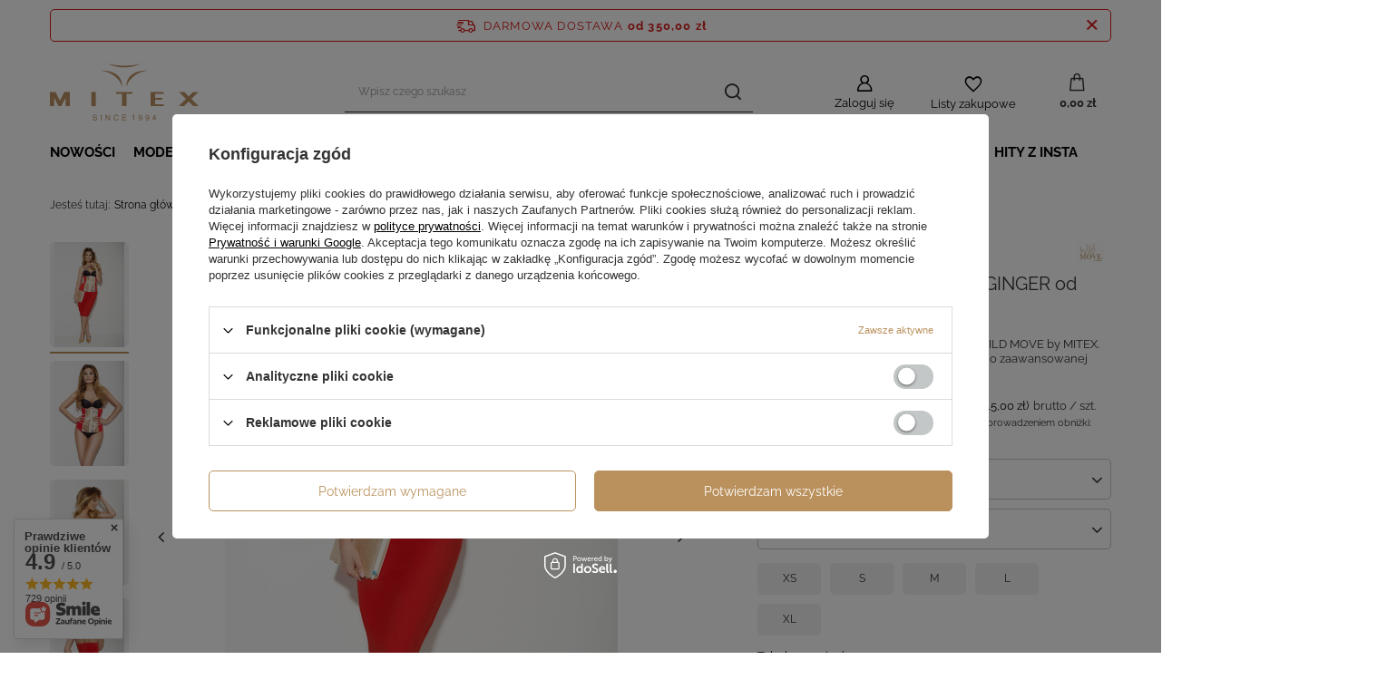

--- FILE ---
content_type: text/html; charset=utf-8
request_url: https://mitex.pl/pl/products/gorset-mocno-modelujacy-ginger-od-wzrostu-166cm-428.html
body_size: 26962
content:
<!DOCTYPE html>
<html lang="pl" class="--freeShipping --vat --gross " ><head><meta name='viewport' content='user-scalable=no, initial-scale = 1.0, maximum-scale = 1.0, width=device-width, viewport-fit=cover'/> <link rel="preload" crossorigin="anonymous" as="font" href="/gfx/standards/fontello.woff?v=2"><meta http-equiv="Content-Type" content="text/html; charset=utf-8"><meta http-equiv="X-UA-Compatible" content="IE=edge"><title>Gorset mocno modelujący GINGER od wzrostu 166cm Czerwień \ od 166cm | Kolekcje \ WILD MOVE Modelująca \ Gorsety Outlet \ Produkty od 31zł do 40zł | </title><meta name="keywords" content=""><meta name="description" content="Gorset mocno modelujący GINGER od wzrostu 166cm Czerwień \ od 166cm | Kolekcje \ WILD MOVE Modelująca \ Gorsety Outlet \ Produkty od 31zł do 40zł | "><link rel="icon" href="/gfx/pol/favicon.ico"><meta name="theme-color" content="#ba915d"><meta name="msapplication-navbutton-color" content="#ba915d"><meta name="apple-mobile-web-app-status-bar-style" content="#ba915d"><link rel="preload stylesheet" as="style" href="/gfx/pol/style.css.gzip?r=1677764894"><script>var app_shop={urls:{prefix:'data="/gfx/'.replace('data="', '')+'pol/',graphql:'/graphql/v1/'},vars:{priceType:'gross',priceTypeVat:true,productDeliveryTimeAndAvailabilityWithBasket:false,geoipCountryCode:'US',currency:{id:'PLN',symbol:'zł',country:'pl',format:'###,##0.00',beforeValue:false,space:true,decimalSeparator:',',groupingSeparator:' '},language:{id:'pol',symbol:'pl',name:'Polski'},},txt:{priceTypeText:' brutto',},fn:{},fnrun:{},files:[],graphql:{}};const getCookieByName=(name)=>{const value=`; ${document.cookie}`;const parts = value.split(`; ${name}=`);if(parts.length === 2) return parts.pop().split(';').shift();return false;};if(getCookieByName('freeeshipping_clicked')){document.documentElement.classList.remove('--freeShipping');}if(getCookieByName('rabateCode_clicked')){document.documentElement.classList.remove('--rabateCode');}function hideClosedBars(){const closedBarsArray=JSON.parse(localStorage.getItem('closedBars'))||[];if(closedBarsArray.length){const styleElement=document.createElement('style');styleElement.textContent=`${closedBarsArray.map((el)=>`#${el}`).join(',')}{display:none !important;}`;document.head.appendChild(styleElement);}}hideClosedBars();</script><meta name="robots" content="index,follow"><meta name="rating" content="general"><meta name="Author" content="mitex.pl na bazie IdoSell (www.idosell.com/shop).">
<!-- Begin LoginOptions html -->

<style>
#client_new_social .service_item[data-name="service_Apple"]:before, 
#cookie_login_social_more .service_item[data-name="service_Apple"]:before,
.oscop_contact .oscop_login__service[data-service="Apple"]:before {
    display: block;
    height: 2.6rem;
    content: url('/gfx/standards/apple.svg?r=1743165583');
}
.oscop_contact .oscop_login__service[data-service="Apple"]:before {
    height: auto;
    transform: scale(0.8);
}
#client_new_social .service_item[data-name="service_Apple"]:has(img.service_icon):before,
#cookie_login_social_more .service_item[data-name="service_Apple"]:has(img.service_icon):before,
.oscop_contact .oscop_login__service[data-service="Apple"]:has(img.service_icon):before {
    display: none;
}
</style>

<!-- End LoginOptions html -->

<!-- Open Graph -->
<meta property="og:type" content="website"><meta property="og:url" content="https://mitex.pl/pl/products/gorset-mocno-modelujacy-ginger-od-wzrostu-166cm-428.html
"><meta property="og:title" content="Gorset mocno modelujący GINGER od wzrostu 166cm"><meta property="og:description" content="GINGER to gorset modelujący z kolekcji WILD MOVE by MITEX. Został wykonany z innowacyjnych dzianin o zaawansowanej technologii."><meta property="og:site_name" content="mitex.pl"><meta property="og:locale" content="pl_PL"><meta property="og:image" content="https://mitex.pl/hpeciai/777f85af9afee5e7ea49e5d43c233b18/pol_pl_Gorset-mocno-modelujacy-GINGER-od-wzrostu-166cm-428_1.jpg"><meta property="og:image:width" content="433"><meta property="og:image:height" content="650"><script >
window.dataLayer = window.dataLayer || [];
window.gtag = function gtag() {
dataLayer.push(arguments);
}
gtag('consent', 'default', {
'ad_storage': 'denied',
'analytics_storage': 'denied',
'ad_personalization': 'denied',
'ad_user_data': 'denied',
'wait_for_update': 500
});

gtag('set', 'ads_data_redaction', true);
</script><script id="iaiscript_1" data-requirements="W10=" data-ga4_sel="ga4script">
window.iaiscript_1 = `<${'script'}  class='google_consent_mode_update'>
gtag('consent', 'update', {
'ad_storage': 'denied',
'analytics_storage': 'denied',
'ad_personalization': 'denied',
'ad_user_data': 'denied'
});
</${'script'}>`;
</script>
<!-- End Open Graph -->

<link rel="canonical" href="https://mitex.pl/pl/products/gorset-mocno-modelujacy-ginger-od-wzrostu-166cm-428.html" />

                <!-- Global site tag (gtag.js) -->
                <script  async src="https://www.googletagmanager.com/gtag/js?id=AW-11126258267"></script>
                <script >
                    window.dataLayer = window.dataLayer || [];
                    window.gtag = function gtag(){dataLayer.push(arguments);}
                    gtag('js', new Date());
                    
                    gtag('config', 'AW-11126258267', {"allow_enhanced_conversions":true});
gtag('config', 'G-CXQ4XJNBTR');

                </script>
                <link rel="stylesheet" type="text/css" href="/data/designs/63ece9f309de63.08841311_11/gfx/pol/custom.css.gzip?r=1677765349">
<!-- Begin additional html or js -->


<!--1|1|1-->
<meta name="google-site-verification" content="-p6j70yQuCrJo06bRHQpsQL7darjB1m_e1oxr4MQOMg" />

<!-- End additional html or js -->
                <script>
                if (window.ApplePaySession && window.ApplePaySession.canMakePayments()) {
                    var applePayAvailabilityExpires = new Date();
                    applePayAvailabilityExpires.setTime(applePayAvailabilityExpires.getTime() + 2592000000); //30 days
                    document.cookie = 'applePayAvailability=yes; expires=' + applePayAvailabilityExpires.toUTCString() + '; path=/;secure;'
                    var scriptAppleJs = document.createElement('script');
                    scriptAppleJs.src = "/ajax/js/apple.js?v=3";
                    if (document.readyState === "interactive" || document.readyState === "complete") {
                          document.body.append(scriptAppleJs);
                    } else {
                        document.addEventListener("DOMContentLoaded", () => {
                            document.body.append(scriptAppleJs);
                        });  
                    }
                } else {
                    document.cookie = 'applePayAvailability=no; path=/;secure;'
                }
                </script>
                <script>let paypalDate = new Date();
                    paypalDate.setTime(paypalDate.getTime() + 86400000);
                    document.cookie = 'payPalAvailability_PLN=-1; expires=' + paypalDate.getTime() + '; path=/; secure';
                </script><link rel="preload" as="image" href="/hpeciai/5d168328b2ac2ee3b2295f24c8e12264/pol_pm_Gorset-mocno-modelujacy-GINGER-od-wzrostu-166cm-428_1.jpg"><style>
							#photos_slider[data-skeleton] .photos__link:before {
								padding-top: calc(650/433* 100%);
							}
							@media (min-width: 979px) {.photos__slider[data-skeleton] .photos__figure:not(.--nav):first-child .photos__link {
								max-height: 650px;
							}}
						</style></head><body><div id="container" class="projector_page container max-width-1200"><header class=" commercial_banner"><script class="ajaxLoad">app_shop.vars.vat_registered="true";app_shop.vars.currency_format="###,##0.00";app_shop.vars.currency_before_value=false;app_shop.vars.currency_space=true;app_shop.vars.symbol="zł";app_shop.vars.id="PLN";app_shop.vars.baseurl="http://mitex.pl/";app_shop.vars.sslurl="https://mitex.pl/";app_shop.vars.curr_url="%2Fpl%2Fproducts%2Fgorset-mocno-modelujacy-ginger-od-wzrostu-166cm-428.html";var currency_decimal_separator=',';var currency_grouping_separator=' ';app_shop.vars.blacklist_extension=["exe","com","swf","js","php"];app_shop.vars.blacklist_mime=["application/javascript","application/octet-stream","message/http","text/javascript","application/x-deb","application/x-javascript","application/x-shockwave-flash","application/x-msdownload"];app_shop.urls.contact="/pl/contact.html";</script><div id="viewType" style="display:none"></div><div id="freeShipping" class="freeShipping"><span class="freeShipping__info">Darmowa dostawa</span><strong class="freeShipping__val">
				od 
				350,00 zł</strong><a href="" class="freeShipping__close"></a></div><div id="logo" class="d-flex align-items-center" data-bg="/data/gfx/mask/pol/top_1_big.svg"><a href="/" target="_self"><img src="/data/gfx/mask/pol/logo_1_big.svg" alt="Mitex.pl" width="164" height="63"></a></div><form action="https://mitex.pl/pl/search.html" method="get" id="menu_search" class="menu_search"><a href="#showSearchForm" class="menu_search__mobile"></a><div class="menu_search__block"><div class="menu_search__item --input"><input class="menu_search__input" type="text" name="text" autocomplete="off" placeholder="Wpisz czego szukasz"><button class="menu_search__submit" type="submit"></button></div><div class="menu_search__item --results search_result"></div></div></form><div id="menu_settings" class="align-items-center justify-content-center justify-content-lg-end"><div id="menu_additional"><a class="account_link" href="https://mitex.pl/pl/login.html">Zaloguj się</a><div class="shopping_list_top" data-empty="true"><a href="https://mitex.pl/pl/shoppinglist" class="wishlist_link slt_link">Listy zakupowe</a><div class="slt_lists"><ul class="slt_lists__nav"><li class="slt_lists__nav_item" data-list_skeleton="true" data-list_id="true" data-shared="true"><a class="slt_lists__nav_link" data-list_href="true"><span class="slt_lists__nav_name" data-list_name="true"></span><span class="slt_lists__count" data-list_count="true">0</span></a></li></ul><span class="slt_lists__empty">Dodaj do nich produkty, które lubisz i chcesz kupić później.</span></div></div></div></div><div class="shopping_list_top_mobile" data-empty="true"><a href="https://mitex.pl/pl/shoppinglist" class="sltm_link"></a></div><div class="sl_choose sl_dialog"><div class="sl_choose__wrapper sl_dialog__wrapper"><div class="sl_choose__item --top sl_dialog_close mb-2"><strong class="sl_choose__label">Zapisz na liście zakupowej</strong></div><div class="sl_choose__item --lists" data-empty="true"><div class="sl_choose__list f-group --radio m-0 d-md-flex align-items-md-center justify-content-md-between" data-list_skeleton="true" data-list_id="true" data-shared="true"><input type="radio" name="add" class="sl_choose__input f-control" id="slChooseRadioSelect" data-list_position="true"><label for="slChooseRadioSelect" class="sl_choose__group_label f-label py-4" data-list_position="true"><span class="sl_choose__sub d-flex align-items-center"><span class="sl_choose__name" data-list_name="true"></span><span class="sl_choose__count" data-list_count="true">0</span></span></label><button type="button" class="sl_choose__button --desktop btn --solid">Zapisz</button></div></div><div class="sl_choose__item --create sl_create mt-4"><a href="#new" class="sl_create__link  align-items-center">Stwórz nową listę zakupową</a><form class="sl_create__form align-items-center"><div class="sl_create__group f-group --small mb-0"><input type="text" class="sl_create__input f-control" required="required"><label class="sl_create__label f-label">Nazwa nowej listy</label></div><button type="submit" class="sl_create__button btn --solid ml-2 ml-md-3">Utwórz listę</button></form></div><div class="sl_choose__item --mobile mt-4 d-flex justify-content-center d-md-none"><button class="sl_choose__button --mobile btn --solid --large">Zapisz</button></div></div></div><div id="menu_basket" class="topBasket"><a class="topBasket__sub" href="/basketedit.php"><span class="badge badge-info"></span><strong class="topBasket__price" style="display: none;">0,00 zł</strong></a><div class="topBasket__details --products" style="display: none;"><div class="topBasket__block --labels"><label class="topBasket__item --name">Produkt</label><label class="topBasket__item --sum">Ilość</label><label class="topBasket__item --prices">Cena</label></div><div class="topBasket__block --products"></div></div><div class="topBasket__details --shipping" style="display: none;"><span class="topBasket__name">Koszt dostawy od</span><span id="shipppingCost"></span></div><script>
						app_shop.vars.cache_html = true;
					</script></div><nav id="menu_categories" class="wide"><button type="button" class="navbar-toggler"><i class="icon-reorder"></i></button><div class="navbar-collapse" id="menu_navbar"><ul class="navbar-nav mx-md-n2"><li class="nav-item"><a  href="/pl/menu/nowosci-172.html" target="_self" title="Nowości" class="nav-link" >Nowości</a></li><li class="nav-item"><a  href="/pl/menu/modelujaca-173.html" target="_self" title="Modelująca" class="nav-link" >Modelująca</a><ul class="navbar-subnav"><li class="nav-item empty"><a  href="/kategoria/body-wyszczuplajace" target="_self" title="Body" class="nav-link" >Body</a></li><li class="nav-item empty"><a  href="/kategoria/halki-wyszczuplajace" target="_self" title="Halki" class="nav-link" >Halki</a></li><li class="nav-item empty"><a  href="/kategoria/majtki-wyszczuplajace" target="_self" title="Figi" class="nav-link" >Figi</a></li><li class="nav-item empty"><a  href="/kategoria/bielizna-wyszczuplajaca-i-modelujaca/stringi-wyszczuplajace" target="_self" title="Stringi" class="nav-link" >Stringi</a></li><li class="nav-item empty"><a  href="/kategoria/reformy-wyszczuplajace" target="_self" title="Reformy" class="nav-link" >Reformy</a></li><li class="nav-item empty"><a  href="/kategoria/bielizna-wyszczuplajaca-i-modelujaca/pasy-do-ponczoch-wyszczuplajace" target="_self" title="Pasy do pończoch" class="nav-link" >Pasy do pończoch</a></li><li class="nav-item empty"><a  href="/kategoria/gorsety-i-polgorsety" target="_self" title="Gorsety" class="nav-link" >Gorsety</a></li><li class="nav-item empty"><a  href="/kategoria/opaski-na-uda" target="_self" title="Opaski na uda" class="nav-link" >Opaski na uda</a></li><li class="nav-item empty"><a  href="/pl/menu/koszulki-206.html" target="_self" title="Koszulki" class="nav-link" >Koszulki</a></li></ul></li><li class="nav-item"><a  href="/pl/menu/codzienna-199.html" target="_self" title="Codzienna" class="nav-link" >Codzienna</a></li><li class="nav-item"><a  href="/pl/menu/ciaza-i-karmienie-piersia-167.html" target="_self" title="Ciąża i karmienie piersią" class="nav-link" >Ciąża i karmienie piersią</a><ul class="navbar-subnav"><li class="nav-item empty"><a  href="/kategoria/biustonosze-do-karmienia" target="_self" title="Biustonosze" class="nav-link" >Biustonosze</a></li><li class="nav-item empty"><a  href="/kategoria/majtki-ciazowe" target="_self" title="Figi" class="nav-link" >Figi</a></li><li class="nav-item empty"><a  href="/kategoria/topy-i-koszule-do-karmienia" target="_self" title="Koszulki" class="nav-link" >Koszulki</a></li></ul></li><li class="nav-item"><a  href="/kategoria/bielizna--dla-mezczyzn" target="_self" title="Dla mężczyzn" class="nav-link" >Dla mężczyzn</a></li><li class="nav-item"><a  href="/kategoria/akcesoria" target="_self" title="Akcesoria" class="nav-link" >Akcesoria</a><ul class="navbar-subnav"><li class="nav-item empty"><a  href="/kategoria/maseczki-ochronne" target="_self" title="Maseczki ochronne" class="nav-link" >Maseczki ochronne</a></li></ul></li><li class="nav-item"><a  href="/kategoria/wielopaki" target="_self" title="Wielopaki" class="nav-link" >Wielopaki</a></li><li class="nav-item"><a  href="/kategoria/wyprzedaz" target="_self" title="Outlet" class="nav-link" >Outlet</a><ul class="navbar-subnav"><li class="nav-item empty"><a  href="/pl/menu/produkty-do-20zl-200.html" target="_self" title="Produkty do 20zł" class="nav-link" >Produkty do 20zł</a></li><li class="nav-item empty"><a  href="/pl/menu/produkty-od-21zl-do-30zl-201.html" target="_self" title="Produkty od 21zł do 30zł" class="nav-link" >Produkty od 21zł do 30zł</a></li><li class="nav-item empty"><a  href="/pl/menu/produkty-od-31zl-do-40zl-202.html" target="_self" title="Produkty od 31zł do 40zł" class="nav-link" >Produkty od 31zł do 40zł</a></li><li class="nav-item empty"><a  href="/pl/menu/produkty-od-41zl-do-50zl-203.html" target="_self" title="Produkty od 41zł do 50zł" class="nav-link" >Produkty od 41zł do 50zł</a></li><li class="nav-item empty"><a  href="/pl/menu/produkty-od-51zl-204.html" target="_self" title="Produkty od 51zł" class="nav-link" >Produkty od 51zł</a></li></ul></li><li class="nav-item active"><a  href="/pl/menu/kolekcje-171.html" target="_self" title="Kolekcje" class="nav-link active" >Kolekcje</a><ul class="navbar-subnav"><li class="nav-item empty"><a  href="/kategoria/mitex-classic" target="_self" title="CLASSIC" class="nav-link nav-gfx" ><img class="gfx_lvl_2" alt="CLASSIC" title="CLASSIC" src="/data/gfx/pol/navigation/1_1_i_152.png" data-omo="img" data-omo_img="/data/gfx/pol/navigation/1_1_o_152.png"><span class="gfx_lvl_2 d-none">CLASSIC</span></a></li><li class="nav-item empty"><a  href="/pl/menu/feel-good-205.html" target="_self" title="FEEL GOOD" class="nav-link nav-gfx" ><img class="gfx_lvl_2" alt="FEEL GOOD" title="FEEL GOOD" src="/data/gfx/pol/navigation/1_1_i_205.png" data-omo="img" data-omo_img="/data/gfx/pol/navigation/1_1_o_205.png"><span class="gfx_lvl_2 d-none">FEEL GOOD</span></a></li><li class="nav-item empty"><a  href="/pl/menu/comfort-cotton-line-198.html" target="_self" title="COMFORT COTTON LINE" class="nav-link nav-gfx" ><img class="gfx_lvl_2" alt="COMFORT COTTON LINE" title="COMFORT COTTON LINE" src="/data/gfx/pol/navigation/1_1_i_198.png" data-omo="img" data-omo_img="/data/gfx/pol/navigation/1_1_o_198.png"><span class="gfx_lvl_2 d-none">COMFORT COTTON LINE</span></a></li><li class="nav-item empty"><a  href="/kategoria/pure-by-mitex" target="_self" title="PURE" class="nav-link nav-gfx" ><img class="gfx_lvl_2" alt="PURE" title="PURE" src="/data/gfx/pol/navigation/1_1_i_160.png" data-omo="img" data-omo_img="/data/gfx/pol/navigation/1_1_o_160.png"><span class="gfx_lvl_2 d-none">PURE</span></a></li><li class="nav-item empty"><a  href="/kategoria/mitex-for-men" target="_self" title="FOR MEN" class="nav-link nav-gfx" ><img class="gfx_lvl_2" alt="FOR MEN" title="FOR MEN" src="/data/gfx/pol/navigation/1_1_i_183.png" data-omo="img" data-omo_img="/data/gfx/pol/navigation/1_1_o_183.png"><span class="gfx_lvl_2 d-none">FOR MEN</span></a></li><li class="nav-item empty"><a  href="/kategoria/glossy-me-by-mitex" target="_self" title="GLOSSY ME" class="nav-link nav-gfx" ><img class="gfx_lvl_2" alt="GLOSSY ME" title="GLOSSY ME" src="/data/gfx/pol/navigation/1_1_i_163.png" data-omo="img" data-omo_img="/data/gfx/pol/navigation/1_1_o_163.png"><span class="gfx_lvl_2 d-none">GLOSSY ME</span></a></li><li class="nav-item active empty"><a  href="/kategoria/wild-move-by-mitex" target="_self" title="WILD MOVE" class="nav-link nav-gfx active" ><img class="gfx_lvl_2" alt="WILD MOVE" title="WILD MOVE" src="/data/gfx/pol/navigation/1_1_i_162.png" data-omo="img" data-omo_img="/data/gfx/pol/navigation/1_1_o_162.png"><span class="gfx_lvl_2 d-none">WILD MOVE</span></a></li><li class="nav-item empty"><a  href="/kategoria/laser-cut-by-mitex" target="_self" title="LASER CUT" class="nav-link nav-gfx" ><img class="gfx_lvl_2" alt="LASER CUT" title="LASER CUT" src="/data/gfx/pol/navigation/1_1_i_159.png" data-omo="img" data-omo_img="/data/gfx/pol/navigation/1_1_o_159.png"><span class="gfx_lvl_2 d-none">LASER CUT</span></a></li><li class="nav-item empty"><a  href="/kategoria/daynnight" target="_self" title="DAY'N'NIGHT" class="nav-link nav-gfx" ><img class="gfx_lvl_2" alt="DAY'N'NIGHT" title="DAY'N'NIGHT" src="/data/gfx/pol/navigation/1_1_i_157.png" data-omo="img" data-omo_img="/data/gfx/pol/navigation/1_1_o_157.png"><span class="gfx_lvl_2 d-none">DAY'N'NIGHT</span></a></li><li class="nav-item empty"><a  href="/kategoria/mama-basic-by-mitex" target="_self" title="MAMA BASIC" class="nav-link nav-gfx" ><img class="gfx_lvl_2" alt="MAMA BASIC" title="MAMA BASIC" src="/data/gfx/pol/navigation/1_1_i_154.png" data-omo="img" data-omo_img="/data/gfx/pol/navigation/1_1_o_154.png"><span class="gfx_lvl_2 d-none">MAMA BASIC</span></a></li><li class="nav-item empty"><a  href="/kategoria/seamless" target="_self" title="SEAMLESS" class="nav-link nav-gfx" ><img class="gfx_lvl_2" alt="SEAMLESS" title="SEAMLESS" src="/data/gfx/pol/navigation/1_1_i_153.png" data-omo="img" data-omo_img="/data/gfx/pol/navigation/1_1_o_153.png"><span class="gfx_lvl_2 d-none">SEAMLESS</span></a></li><li class="nav-item empty"><a  href="/kategoria/sweet-mama-by-mitex" target="_self" title="SWEET MAMA " class="nav-link nav-gfx" ><img class="gfx_lvl_2" alt="SWEET MAMA " title="SWEET MAMA " src="/data/gfx/pol/navigation/1_1_i_158.png" data-omo="img" data-omo_img="/data/gfx/pol/navigation/1_1_o_158.png"><span class="gfx_lvl_2 d-none">SWEET MAMA </span></a></li></ul></li><li class="nav-item"><a  href="/pl/menu/hity-z-insta-207.html" target="_blank" title="Hity z Insta" class="nav-link" >Hity z Insta</a></li></ul></div></nav><div id="breadcrumbs" class="breadcrumbs"><div class="back_button"><button id="back_button"></button></div><div class="list_wrapper"><ol><li><span>Jesteś tutaj:  </span></li><li class="bc-main"><span><a href="/">Strona główna</a></span></li><li class="category bc-item-1 --more"><a class="category" href="/pl/menu/kolekcje-171.html">Kolekcje</a><ul class="breadcrumbs__sub"><li class="breadcrumbs__item"><a class="breadcrumbs__link --link" href="/kategoria/mitex-classic">CLASSIC</a></li><li class="breadcrumbs__item"><a class="breadcrumbs__link --link" href="/pl/menu/feel-good-205.html">FEEL GOOD</a></li><li class="breadcrumbs__item"><a class="breadcrumbs__link --link" href="/pl/menu/comfort-cotton-line-198.html">COMFORT COTTON LINE</a></li><li class="breadcrumbs__item"><a class="breadcrumbs__link --link" href="/kategoria/pure-by-mitex">PURE</a></li><li class="breadcrumbs__item"><a class="breadcrumbs__link --link" href="/kategoria/mitex-for-men">FOR MEN</a></li><li class="breadcrumbs__item"><a class="breadcrumbs__link --link" href="/kategoria/glossy-me-by-mitex">GLOSSY ME</a></li><li class="breadcrumbs__item"><a class="breadcrumbs__link --link" href="/kategoria/wild-move-by-mitex">WILD MOVE</a></li><li class="breadcrumbs__item"><a class="breadcrumbs__link --link" href="/kategoria/laser-cut-by-mitex">LASER CUT</a></li><li class="breadcrumbs__item"><a class="breadcrumbs__link --link" href="/kategoria/daynnight">DAY'N'NIGHT</a></li><li class="breadcrumbs__item"><a class="breadcrumbs__link --link" href="/kategoria/mama-basic-by-mitex">MAMA BASIC</a></li><li class="breadcrumbs__item"><a class="breadcrumbs__link --link" href="/kategoria/seamless">SEAMLESS</a></li><li class="breadcrumbs__item"><a class="breadcrumbs__link --link" href="/kategoria/sweet-mama-by-mitex">SWEET MAMA </a></li></ul></li><li class="category bc-item-2 bc-active"><a class="category" href="/kategoria/wild-move-by-mitex">WILD MOVE</a></li><li class="bc-active bc-product-name"><span>Gorset mocno modelujący GINGER od wzrostu 166cm</span></li></ol></div></div></header><div id="layout" class="row clearfix"><aside class="col-3"><section class="shopping_list_menu"><div class="shopping_list_menu__block --lists slm_lists" data-empty="true"><span class="slm_lists__label">Listy zakupowe</span><ul class="slm_lists__nav"><li class="slm_lists__nav_item" data-list_skeleton="true" data-list_id="true" data-shared="true"><a class="slm_lists__nav_link" data-list_href="true"><span class="slm_lists__nav_name" data-list_name="true"></span><span class="slm_lists__count" data-list_count="true">0</span></a></li><li class="slm_lists__nav_header"><span class="slm_lists__label">Listy zakupowe</span></li></ul><a href="#manage" class="slm_lists__manage d-none align-items-center d-md-flex">Zarządzaj listami</a></div><div class="shopping_list_menu__block --bought slm_bought"><a class="slm_bought__link d-flex" href="https://mitex.pl/pl/products-bought.html">
						Lista dotychczas zamówionych produktów
					</a></div><div class="shopping_list_menu__block --info slm_info"><strong class="slm_info__label d-block mb-3">Jak działa lista zakupowa?</strong><ul class="slm_info__list"><li class="slm_info__list_item d-flex mb-3">
							Po zalogowaniu możesz umieścić i przechowywać na liście zakupowej dowolną liczbę produktów nieskończenie długo.
						</li><li class="slm_info__list_item d-flex mb-3">
							Dodanie produktu do listy zakupowej nie oznacza automatycznie jego rezerwacji.
						</li><li class="slm_info__list_item d-flex mb-3">
							Dla niezalogowanych klientów lista zakupowa przechowywana jest do momentu wygaśnięcia sesji (około 24h).
						</li></ul></div></section><div id="mobileCategories" class="mobileCategories"><div class="mobileCategories__item --menu"><a class="mobileCategories__link --active" href="#" data-ids="#menu_search,.shopping_list_menu,#menu_search,#menu_navbar,#menu_navbar3, #menu_blog">
                            Menu
                        </a></div><div class="mobileCategories__item --account"><a class="mobileCategories__link" href="#" data-ids="#menu_contact,#login_menu_block">
                            Konto
                        </a></div></div><div class="setMobileGrid" data-item="#menu_navbar"></div><div class="setMobileGrid" data-item="#menu_navbar3" data-ismenu1="true"></div><div class="setMobileGrid" data-item="#menu_blog"></div><div class="login_menu_block d-lg-none" id="login_menu_block"><a class="sign_in_link" href="/login.php" title=""><i class="icon-user"></i><span>Zaloguj się</span></a><a class="registration_link" href="/client-new.php?register" title=""><i class="icon-lock"></i><span>Zarejestruj się</span></a><a class="order_status_link" href="/order-open.php" title=""><i class="icon-globe"></i><span>Sprawdź status zamówienia</span></a></div><div class="setMobileGrid" data-item="#menu_contact"></div><div class="setMobileGrid" data-item="#menu_settings"></div></aside><div id="content" class="col-12"><div id="menu_compare_product" class="compare mb-2 pt-sm-3 pb-sm-3 mb-sm-3" style="display: none;"><div class="compare__label d-none d-sm-block">Dodane do porównania</div><div class="compare__sub"></div><div class="compare__buttons"><a class="compare__button btn --solid --secondary" href="https://mitex.pl/pl/product-compare.html" title="Porównaj wszystkie produkty" target="_blank"><span>Porównaj produkty </span><span class="d-sm-none">(0)</span></a><a class="compare__button --remove btn d-none d-sm-block" href="https://mitex.pl/pl/settings.html?comparers=remove&amp;product=###" title="Usuń wszystkie produkty">
                        Usuń produkty
                    </a></div><script>
                        var cache_html = true;
                    </script></div><section id="projector_photos" class="photos d-flex align-items-start mb-4 mb-md-6" data-nav="true"><div id="photos_nav" class="photos__nav d-none d-md-flex flex-md-column"><figure class="photos__figure --nav"><a class="photos__link --nav" href="/hpeciai/777f85af9afee5e7ea49e5d43c233b18/pol_pl_Gorset-mocno-modelujacy-GINGER-od-wzrostu-166cm-428_1.jpg" data-slick-index="0" data-width="133" data-height="200"><img class="photos__photo b-lazy --nav" width="133" height="200" alt="Gorset mocno modelujący GINGER od wzrostu 166cm" data-src="/hpeciai/4f828d27427bb89aab53cab5c13c2ad2/pol_ps_Gorset-mocno-modelujacy-GINGER-od-wzrostu-166cm-428_1.jpg"></a></figure><figure class="photos__figure --nav"><a class="photos__link --nav" href="/hpeciai/8a0b005b0cc9cb6676727954f86a6133/pol_pl_Gorset-mocno-modelujacy-GINGER-od-wzrostu-166cm-428_2.jpg" data-slick-index="1" data-width="133" data-height="200"><img class="photos__photo b-lazy --nav" width="133" height="200" alt="Gorset mocno modelujący GINGER od wzrostu 166cm" data-src="/hpeciai/92e83cadb618d9c241d9081e16a9b598/pol_ps_Gorset-mocno-modelujacy-GINGER-od-wzrostu-166cm-428_2.jpg"></a></figure><figure class="photos__figure --nav"><a class="photos__link --nav" href="/hpeciai/2f8dc9496bf7f22fc9d369c084e8db16/pol_pl_Gorset-mocno-modelujacy-GINGER-od-wzrostu-166cm-428_3.jpg" data-slick-index="2" data-width="133" data-height="200"><img class="photos__photo b-lazy --nav" width="133" height="200" alt="Gorset mocno modelujący GINGER od wzrostu 166cm" data-src="/hpeciai/2cb7f7764241c3389a69926c29202e43/pol_ps_Gorset-mocno-modelujacy-GINGER-od-wzrostu-166cm-428_3.jpg"></a></figure><figure class="photos__figure --nav"><a class="photos__link --nav" href="/hpeciai/51cddfae11f96458ed094b233a3e35ce/pol_pl_Gorset-mocno-modelujacy-GINGER-od-wzrostu-166cm-428_4.jpg" data-slick-index="3" data-width="133" data-height="200"><img class="photos__photo b-lazy --nav" width="133" height="200" alt="Gorset mocno modelujący GINGER od wzrostu 166cm" data-src="/hpeciai/aa6358687c0567a72a43b5bce3f87aa6/pol_ps_Gorset-mocno-modelujacy-GINGER-od-wzrostu-166cm-428_4.jpg"></a></figure></div><div id="photos_slider" class="photos__slider" data-skeleton="true" data-nav="true"><div class="photos___slider_wrapper"><figure class="photos__figure"><a class="photos__link" href="/hpeciai/777f85af9afee5e7ea49e5d43c233b18/pol_pl_Gorset-mocno-modelujacy-GINGER-od-wzrostu-166cm-428_1.jpg" data-width="1200" data-height="1800"><img class="photos__photo" width="1200" height="1800" alt="Gorset mocno modelujący GINGER od wzrostu 166cm" src="/hpeciai/5d168328b2ac2ee3b2295f24c8e12264/pol_pm_Gorset-mocno-modelujacy-GINGER-od-wzrostu-166cm-428_1.jpg"></a></figure><figure class="photos__figure"><a class="photos__link" href="/hpeciai/8a0b005b0cc9cb6676727954f86a6133/pol_pl_Gorset-mocno-modelujacy-GINGER-od-wzrostu-166cm-428_2.jpg" data-width="1200" data-height="1800"><img class="photos__photo slick-loading" width="1200" height="1800" alt="Gorset mocno modelujący GINGER od wzrostu 166cm" data-lazy="/hpeciai/c46436035ced327e80e07c787f664d7d/pol_pm_Gorset-mocno-modelujacy-GINGER-od-wzrostu-166cm-428_2.jpg"></a></figure><figure class="photos__figure"><a class="photos__link" href="/hpeciai/2f8dc9496bf7f22fc9d369c084e8db16/pol_pl_Gorset-mocno-modelujacy-GINGER-od-wzrostu-166cm-428_3.jpg" data-width="1200" data-height="1800"><img class="photos__photo slick-loading" width="1200" height="1800" alt="Gorset mocno modelujący GINGER od wzrostu 166cm" data-lazy="/hpeciai/e7fb920acf51aee5810c0e2cc4aabaee/pol_pm_Gorset-mocno-modelujacy-GINGER-od-wzrostu-166cm-428_3.jpg"></a></figure><figure class="photos__figure"><a class="photos__link" href="/hpeciai/51cddfae11f96458ed094b233a3e35ce/pol_pl_Gorset-mocno-modelujacy-GINGER-od-wzrostu-166cm-428_4.jpg" data-width="1200" data-height="1800"><img class="photos__photo slick-loading" width="1200" height="1800" alt="Gorset mocno modelujący GINGER od wzrostu 166cm" data-lazy="/hpeciai/fabd5530acabb98cf254a5b664ca149a/pol_pm_Gorset-mocno-modelujacy-GINGER-od-wzrostu-166cm-428_4.jpg"></a></figure></div></div></section><div class="pswp" tabindex="-1" role="dialog" aria-hidden="true"><div class="pswp__bg"></div><div class="pswp__scroll-wrap"><div class="pswp__container"><div class="pswp__item"></div><div class="pswp__item"></div><div class="pswp__item"></div></div><div class="pswp__ui pswp__ui--hidden"><div class="pswp__top-bar"><div class="pswp__counter"></div><button class="pswp__button pswp__button--close" title="Close (Esc)"></button><button class="pswp__button pswp__button--share" title="Share"></button><button class="pswp__button pswp__button--fs" title="Toggle fullscreen"></button><button class="pswp__button pswp__button--zoom" title="Zoom in/out"></button><div class="pswp__preloader"><div class="pswp__preloader__icn"><div class="pswp__preloader__cut"><div class="pswp__preloader__donut"></div></div></div></div></div><div class="pswp__share-modal pswp__share-modal--hidden pswp__single-tap"><div class="pswp__share-tooltip"></div></div><button class="pswp__button pswp__button--arrow--left" title="Previous (arrow left)"></button><button class="pswp__button pswp__button--arrow--right" title="Next (arrow right)"></button><div class="pswp__caption"><div class="pswp__caption__center"></div></div></div></div></div><section id="projector_productname" class="product_name"><div class="product_name__block --info d-flex mb-2"><div class="product_name__sub --label mr-3"><strong class="label_icons"><span class="label --discount">
											Przecena
										</span></strong></div><div class="product_name__sub --notes d-flex"><span class="product_name__note"><i class="icon-star --active"></i><i class="icon-star --active"></i><i class="icon-star --active"></i><i class="icon-star --active"></i><i class="icon-star --active"></i></span><span class="product_name__note_text">5.00/5.00</span><a class="product_name__note_link" href="#opinions_section">Opinie (2)</a></div><div class="product_name__sub --firm ml-auto pl-1 d-flex justify-content-end align-items-start"><a class="firm_logo d-block" href="/pl/producers/wild-move-1678106296.html"><img class="b-lazy" src="/gfx/standards/loader.gif?r=1677764878" data-src="/data/lang/pol/producers/gfx/projector/1678106296_1.png" title="Wild Move" alt="Wild Move"></a></div></div><div class="product_name__block --name mb-2  mb-md-4"><h1 class="product_name__name m-0">Gorset mocno modelujący GINGER od wzrostu 166cm</h1></div><div class="product_name__block --description mb-3"><ul><li>GINGER to gorset modelujący z kolekcji WILD MOVE by MITEX. Został wykonany z innowacyjnych dzianin o zaawansowanej technologii.</li></ul></div></section><script class="ajaxLoad">
		cena_raty = 35.00;
		
				var client_login = 'false'
			
		var client_points = '';
		var points_used = '';
		var shop_currency = 'zł';
		var product_data = {
		"product_id": '428',
		
		"currency":"zł",
		"product_type":"product_item",
		"unit":"szt.",
		"unit_plural":"szt.",

		"unit_sellby":"1",
		"unit_precision":"0",

		"base_price":{
		
			"maxprice":"35.00",
		
			"maxprice_formatted":"35,00 zł",
		
			"maxprice_net":"28.46",
		
			"maxprice_net_formatted":"28,46 zł",
		
			"minprice":"35.00",
		
			"minprice_formatted":"35,00 zł",
		
			"minprice_net":"28.46",
		
			"minprice_net_formatted":"28,46 zł",
		
			"size_max_maxprice_net":"121.95",
		
			"size_min_maxprice_net":"121.95",
		
			"size_max_maxprice_net_formatted":"121,95 zł",
		
			"size_min_maxprice_net_formatted":"121,95 zł",
		
			"size_max_maxprice":"150.00",
		
			"size_min_maxprice":"150.00",
		
			"size_max_maxprice_formatted":"150,00 zł",
		
			"size_min_maxprice_formatted":"150,00 zł",
		
			"price_unit_sellby":"35.00",
		
			"value":"35.00",
			"price_formatted":"35,00 zł",
			"price_net":"28.46",
			"price_net_formatted":"28,46 zł",
			"yousave_percent":"77",
			"omnibus_price":"40.00",
			"omnibus_price_formatted":"40,00 zł",
			"omnibus_yousave":"5",
			"omnibus_yousave_formatted":"5,00 zł",
			"omnibus_price_net":"32.52",
			"omnibus_price_net_formatted":"32,52 zł",
			"omnibus_yousave_net":"4.06",
			"omnibus_yousave_net_formatted":"4,06 zł",
			"omnibus_yousave_percent":"12",
			"omnibus_price_is_higher_than_selling_price":"true",
			"discountnormalprice":"150.00",
			"discountnormalprice_formatted":"150,00 zł",
			"vat":"23",
			"yousave":"115.00",
			"maxprice":"150.00",
			"yousave_formatted":"115,00 zł",
			"maxprice_formatted":"150,00 zł",
			"last_price_change_date":"2023-01-19",
			"yousave_net":"93.49",
			"maxprice_net":"121.95",
			"yousave_net_formatted":"93,49 zł",
			"maxprice_net_formatted":"121,95 zł",
			"worth":"35.00",
			"worth_net":"28.46",
			"worth_formatted":"35,00 zł",
			"worth_net_formatted":"28,46 zł",
			"max_diff_gross":"115",
			"max_diff_gross_formatted":"115,00 zł",
			"max_diff_percent":"77",
			"max_diff_net":"93.49",
			"max_diff_net_formatted":"93,49 zł",
			"basket_enable":"y",
			"special_offer":"false",
			"rebate_code_active":"n",
			"priceformula_error":"false"
		},

		"order_quantity_range":{
		
		},

		"sizes":{
		
		"2":
		{
		
			"type":"2",
			"priority":"1",
			"description":"XS",
			"name":"xs",
			"amount":28,
			"amount_mo":0,
			"amount_mw":28,
			"amount_mp":0,
			"shipping_time":{
			
				"days":"3",
				"working_days":"3",
				"hours":"0",
				"minutes":"0",
				"time":"2026-01-30 13:00",
				"week_day":"5",
				"week_amount":"0",
				"today":"false"
			},
		
			"delay_time":{
			
				"days":"0",
				"hours":"0",
				"minutes":"0",
				"time":"2026-01-27 22:05:22",
				"week_day":"2",
				"week_amount":"0",
				"unknown_delivery_time":"false"
			},
		
			"delivery":{
			
			"undefined":"false",
			"shipping":"18.44",
			"shipping_formatted":"18,44 zł",
			"limitfree":"350.00",
			"limitfree_formatted":"350,00 zł",
			"shipping_change":"18.44",
			"shipping_change_formatted":"18,44 zł",
			"change_type":"up"
			},
			"price":{
			
			"value":"35.00",
			"price_formatted":"35,00 zł",
			"price_net":"28.46",
			"price_net_formatted":"28,46 zł",
			"yousave_percent":"77",
			"omnibus_price":"40.00",
			"omnibus_price_formatted":"40,00 zł",
			"omnibus_yousave":"5",
			"omnibus_yousave_formatted":"5,00 zł",
			"omnibus_price_net":"32.52",
			"omnibus_price_net_formatted":"32,52 zł",
			"omnibus_yousave_net":"4.06",
			"omnibus_yousave_net_formatted":"4,06 zł",
			"omnibus_yousave_percent":"12",
			"omnibus_price_is_higher_than_selling_price":"true",
			"discountnormalprice":"150.00",
			"discountnormalprice_formatted":"150,00 zł",
			"vat":"23",
			"yousave":"115.00",
			"maxprice":"150.00",
			"yousave_formatted":"115,00 zł",
			"maxprice_formatted":"150,00 zł",
			"last_price_change_date":"2023-01-19",
			"yousave_net":"93.49",
			"maxprice_net":"121.95",
			"yousave_net_formatted":"93,49 zł",
			"maxprice_net_formatted":"121,95 zł",
			"worth":"35.00",
			"worth_net":"28.46",
			"worth_formatted":"35,00 zł",
			"worth_net_formatted":"28,46 zł",
			"max_diff_gross":"115",
			"max_diff_gross_formatted":"115,00 zł",
			"max_diff_percent":"77",
			"max_diff_net":"93.49",
			"max_diff_net_formatted":"93,49 zł",
			"basket_enable":"y",
			"special_offer":"false",
			"rebate_code_active":"n",
			"priceformula_error":"false"
			},
			"weight":{
			
			"g":"100",
			"kg":"0.1"
			}
		},
		"3":
		{
		
			"type":"3",
			"priority":"2",
			"description":"S",
			"name":"s",
			"amount":20,
			"amount_mo":0,
			"amount_mw":20,
			"amount_mp":0,
			"shipping_time":{
			
				"days":"3",
				"working_days":"3",
				"hours":"0",
				"minutes":"0",
				"time":"2026-01-30 13:00",
				"week_day":"5",
				"week_amount":"0",
				"today":"false"
			},
		
			"delay_time":{
			
				"days":"0",
				"hours":"0",
				"minutes":"0",
				"time":"2026-01-27 22:05:22",
				"week_day":"2",
				"week_amount":"0",
				"unknown_delivery_time":"false"
			},
		
			"delivery":{
			
			"undefined":"false",
			"shipping":"18.44",
			"shipping_formatted":"18,44 zł",
			"limitfree":"350.00",
			"limitfree_formatted":"350,00 zł",
			"shipping_change":"18.44",
			"shipping_change_formatted":"18,44 zł",
			"change_type":"up"
			},
			"price":{
			
			"value":"35.00",
			"price_formatted":"35,00 zł",
			"price_net":"28.46",
			"price_net_formatted":"28,46 zł",
			"yousave_percent":"77",
			"omnibus_price":"40.00",
			"omnibus_price_formatted":"40,00 zł",
			"omnibus_yousave":"5",
			"omnibus_yousave_formatted":"5,00 zł",
			"omnibus_price_net":"32.52",
			"omnibus_price_net_formatted":"32,52 zł",
			"omnibus_yousave_net":"4.06",
			"omnibus_yousave_net_formatted":"4,06 zł",
			"omnibus_yousave_percent":"12",
			"omnibus_price_is_higher_than_selling_price":"true",
			"discountnormalprice":"150.00",
			"discountnormalprice_formatted":"150,00 zł",
			"vat":"23",
			"yousave":"115.00",
			"maxprice":"150.00",
			"yousave_formatted":"115,00 zł",
			"maxprice_formatted":"150,00 zł",
			"last_price_change_date":"2023-01-19",
			"yousave_net":"93.49",
			"maxprice_net":"121.95",
			"yousave_net_formatted":"93,49 zł",
			"maxprice_net_formatted":"121,95 zł",
			"worth":"35.00",
			"worth_net":"28.46",
			"worth_formatted":"35,00 zł",
			"worth_net_formatted":"28,46 zł",
			"max_diff_gross":"115",
			"max_diff_gross_formatted":"115,00 zł",
			"max_diff_percent":"77",
			"max_diff_net":"93.49",
			"max_diff_net_formatted":"93,49 zł",
			"basket_enable":"y",
			"special_offer":"false",
			"rebate_code_active":"n",
			"priceformula_error":"false"
			},
			"weight":{
			
			"g":"100",
			"kg":"0.1"
			}
		},
		"4":
		{
		
			"type":"4",
			"priority":"3",
			"description":"M",
			"name":"m",
			"amount":1,
			"amount_mo":0,
			"amount_mw":1,
			"amount_mp":0,
			"shipping_time":{
			
				"days":"3",
				"working_days":"3",
				"hours":"0",
				"minutes":"0",
				"time":"2026-01-30 13:00",
				"week_day":"5",
				"week_amount":"0",
				"today":"false"
			},
		
			"delay_time":{
			
				"days":"0",
				"hours":"0",
				"minutes":"0",
				"time":"2026-01-27 22:05:22",
				"week_day":"2",
				"week_amount":"0",
				"unknown_delivery_time":"false"
			},
		
			"delivery":{
			
			"undefined":"false",
			"shipping":"18.44",
			"shipping_formatted":"18,44 zł",
			"limitfree":"350.00",
			"limitfree_formatted":"350,00 zł",
			"shipping_change":"18.44",
			"shipping_change_formatted":"18,44 zł",
			"change_type":"up"
			},
			"price":{
			
			"value":"35.00",
			"price_formatted":"35,00 zł",
			"price_net":"28.46",
			"price_net_formatted":"28,46 zł",
			"yousave_percent":"77",
			"omnibus_price":"40.00",
			"omnibus_price_formatted":"40,00 zł",
			"omnibus_yousave":"5",
			"omnibus_yousave_formatted":"5,00 zł",
			"omnibus_price_net":"32.52",
			"omnibus_price_net_formatted":"32,52 zł",
			"omnibus_yousave_net":"4.06",
			"omnibus_yousave_net_formatted":"4,06 zł",
			"omnibus_yousave_percent":"12",
			"omnibus_price_is_higher_than_selling_price":"true",
			"discountnormalprice":"150.00",
			"discountnormalprice_formatted":"150,00 zł",
			"vat":"23",
			"yousave":"115.00",
			"maxprice":"150.00",
			"yousave_formatted":"115,00 zł",
			"maxprice_formatted":"150,00 zł",
			"last_price_change_date":"2023-01-19",
			"yousave_net":"93.49",
			"maxprice_net":"121.95",
			"yousave_net_formatted":"93,49 zł",
			"maxprice_net_formatted":"121,95 zł",
			"worth":"35.00",
			"worth_net":"28.46",
			"worth_formatted":"35,00 zł",
			"worth_net_formatted":"28,46 zł",
			"max_diff_gross":"115",
			"max_diff_gross_formatted":"115,00 zł",
			"max_diff_percent":"77",
			"max_diff_net":"93.49",
			"max_diff_net_formatted":"93,49 zł",
			"basket_enable":"y",
			"special_offer":"false",
			"rebate_code_active":"n",
			"priceformula_error":"false"
			},
			"weight":{
			
			"g":"100",
			"kg":"0.1"
			}
		},
		"5":
		{
		
			"type":"5",
			"priority":"4",
			"description":"L",
			"name":"l",
			"amount":11,
			"amount_mo":0,
			"amount_mw":11,
			"amount_mp":0,
			"shipping_time":{
			
				"days":"3",
				"working_days":"3",
				"hours":"0",
				"minutes":"0",
				"time":"2026-01-30 13:00",
				"week_day":"5",
				"week_amount":"0",
				"today":"false"
			},
		
			"delay_time":{
			
				"days":"0",
				"hours":"0",
				"minutes":"0",
				"time":"2026-01-27 22:05:22",
				"week_day":"2",
				"week_amount":"0",
				"unknown_delivery_time":"false"
			},
		
			"delivery":{
			
			"undefined":"false",
			"shipping":"18.44",
			"shipping_formatted":"18,44 zł",
			"limitfree":"350.00",
			"limitfree_formatted":"350,00 zł",
			"shipping_change":"18.44",
			"shipping_change_formatted":"18,44 zł",
			"change_type":"up"
			},
			"price":{
			
			"value":"35.00",
			"price_formatted":"35,00 zł",
			"price_net":"28.46",
			"price_net_formatted":"28,46 zł",
			"yousave_percent":"77",
			"omnibus_price":"40.00",
			"omnibus_price_formatted":"40,00 zł",
			"omnibus_yousave":"5",
			"omnibus_yousave_formatted":"5,00 zł",
			"omnibus_price_net":"32.52",
			"omnibus_price_net_formatted":"32,52 zł",
			"omnibus_yousave_net":"4.06",
			"omnibus_yousave_net_formatted":"4,06 zł",
			"omnibus_yousave_percent":"12",
			"omnibus_price_is_higher_than_selling_price":"true",
			"discountnormalprice":"150.00",
			"discountnormalprice_formatted":"150,00 zł",
			"vat":"23",
			"yousave":"115.00",
			"maxprice":"150.00",
			"yousave_formatted":"115,00 zł",
			"maxprice_formatted":"150,00 zł",
			"last_price_change_date":"2023-01-19",
			"yousave_net":"93.49",
			"maxprice_net":"121.95",
			"yousave_net_formatted":"93,49 zł",
			"maxprice_net_formatted":"121,95 zł",
			"worth":"35.00",
			"worth_net":"28.46",
			"worth_formatted":"35,00 zł",
			"worth_net_formatted":"28,46 zł",
			"max_diff_gross":"115",
			"max_diff_gross_formatted":"115,00 zł",
			"max_diff_percent":"77",
			"max_diff_net":"93.49",
			"max_diff_net_formatted":"93,49 zł",
			"basket_enable":"y",
			"special_offer":"false",
			"rebate_code_active":"n",
			"priceformula_error":"false"
			},
			"weight":{
			
			"g":"100",
			"kg":"0.1"
			}
		},
		"6":
		{
		
			"type":"6",
			"priority":"5",
			"description":"XL",
			"name":"xl",
			"amount":4,
			"amount_mo":0,
			"amount_mw":4,
			"amount_mp":0,
			"shipping_time":{
			
				"days":"3",
				"working_days":"3",
				"hours":"0",
				"minutes":"0",
				"time":"2026-01-30 13:00",
				"week_day":"5",
				"week_amount":"0",
				"today":"false"
			},
		
			"delay_time":{
			
				"days":"0",
				"hours":"0",
				"minutes":"0",
				"time":"2026-01-27 22:05:22",
				"week_day":"2",
				"week_amount":"0",
				"unknown_delivery_time":"false"
			},
		
			"delivery":{
			
			"undefined":"false",
			"shipping":"18.44",
			"shipping_formatted":"18,44 zł",
			"limitfree":"350.00",
			"limitfree_formatted":"350,00 zł",
			"shipping_change":"18.44",
			"shipping_change_formatted":"18,44 zł",
			"change_type":"up"
			},
			"price":{
			
			"value":"35.00",
			"price_formatted":"35,00 zł",
			"price_net":"28.46",
			"price_net_formatted":"28,46 zł",
			"yousave_percent":"77",
			"omnibus_price":"40.00",
			"omnibus_price_formatted":"40,00 zł",
			"omnibus_yousave":"5",
			"omnibus_yousave_formatted":"5,00 zł",
			"omnibus_price_net":"32.52",
			"omnibus_price_net_formatted":"32,52 zł",
			"omnibus_yousave_net":"4.06",
			"omnibus_yousave_net_formatted":"4,06 zł",
			"omnibus_yousave_percent":"12",
			"omnibus_price_is_higher_than_selling_price":"true",
			"discountnormalprice":"150.00",
			"discountnormalprice_formatted":"150,00 zł",
			"vat":"23",
			"yousave":"115.00",
			"maxprice":"150.00",
			"yousave_formatted":"115,00 zł",
			"maxprice_formatted":"150,00 zł",
			"last_price_change_date":"2023-01-19",
			"yousave_net":"93.49",
			"maxprice_net":"121.95",
			"yousave_net_formatted":"93,49 zł",
			"maxprice_net_formatted":"121,95 zł",
			"worth":"35.00",
			"worth_net":"28.46",
			"worth_formatted":"35,00 zł",
			"worth_net_formatted":"28,46 zł",
			"max_diff_gross":"115",
			"max_diff_gross_formatted":"115,00 zł",
			"max_diff_percent":"77",
			"max_diff_net":"93.49",
			"max_diff_net_formatted":"93,49 zł",
			"basket_enable":"y",
			"special_offer":"false",
			"rebate_code_active":"n",
			"priceformula_error":"false"
			},
			"weight":{
			
			"g":"100",
			"kg":"0.1"
			}
		}
		}

		}
		var  trust_level = '1';
	</script><form id="projector_form" class="projector_details" action="https://mitex.pl/pl/basketchange.html" method="post" data-product_id="428" data-type="product_item"><button style="display:none;" type="submit"></button><input id="projector_product_hidden" type="hidden" name="product" value="428"><input id="projector_size_hidden" type="hidden" name="size" autocomplete="off"><input id="projector_mode_hidden" type="hidden" name="mode" value="1"><div class="projector_details__wrapper"><div id="projector_prices_wrapper" class="projector_details__prices projector_prices"><div class="projector_prices__srp_wrapper" id="projector_price_srp_wrapper" style="display:none;"><span class="projector_prices__srp_label">Cena katalogowa</span><strong class="projector_prices__srp" id="projector_price_srp"></strong></div><div class="projector_prices__price_wrapper"><strong class="projector_prices__price" id="projector_price_value"><span data-subscription-max="150.00" data-subscription-max-net="121.95" data-subscription-save="115.00" data-subscription-before="35.00">35,00 zł</span></strong><div class="projector_prices__maxprice_wrapper" id="projector_price_maxprice_wrapper"><del class="projector_prices__maxprice" id="projector_price_maxprice">150,00 zł</del><span class="projector_price_yousave" id="projector_price_yousave"><span class="projector_price_save_text">
                                                             Oszczędzasz </span><span class="projector_price_save_percent">77% </span><span class="projector_price_save_value">
                                                            (<span class="projector_price">115,00 zł</span>) 
                                                        </span></span></div><div class="projector_prices__info"><span class="projector_prices__vat"><span class="price_vat"> brutto</span></span><span class="projector_prices__unit_sep">
								/
						</span><span class="projector_prices__unit_sellby" id="projector_price_unit_sellby" style="display:none">1</span><span class="projector_prices__unit" id="projector_price_unit">szt.</span></div></div><div class="projector_prices__lowest_price projector_lowest_price" data-change-date="2023-01-19"><span class="projector_lowest_price__text">Najniższa cena produktu w okresie 30 dni przed wprowadzeniem obniżki: </span><span class="projector_lowest_price__value"></span></div><div class="projector_prices__points" id="projector_points_wrapper" style="display:none;"><div class="projector_prices__points_wrapper" id="projector_price_points_wrapper"><span id="projector_button_points_basket" class="projector_prices__points_buy --span" title="Zaloguj się, aby kupić ten produkt za punkty"><span class="projector_prices__points_price_text">Możesz kupić za </span><span class="projector_prices__points_price" id="projector_price_points"><span class="projector_currency"> pkt.</span></span></span></div></div></div><div id="multi_versions" class="projector_details__multiversions projector_multiversions"><div class="projector_multiversions__item" data-id="21"><span class="projector_multiversions__label">Kolor</span><div class="projector_multiversions__sub"><select class="projector_multiversions__select f-select"><option selected data-values_id="22" data-value="1" data-title="Czerwień" data-product="428" data-link="/pl/products/gorset-mocno-modelujacy-ginger-od-wzrostu-166cm-428.html">Czerwień</option><option data-values_id="87" data-value="2" data-title="Fiolet" data-product="426" data-link="/pl/products/gorset-mocno-modelujacy-spice-od-wzrostu-166cm-426.html">Fiolet</option></select></div></div><div class="projector_multiversions__item" data-id="55"><span class="projector_multiversions__label">Wzrost</span><div class="projector_multiversions__sub"><select class="projector_multiversions__select f-select"><option selected data-values_id="89" data-value="1" data-title="od 166cm" data-product="428" data-link="/pl/products/gorset-mocno-modelujacy-ginger-od-wzrostu-166cm-428.html">od 166cm</option><option data-values_id="88" data-value="2" data-title="do 165cm" data-product="427" data-link="/produkt/gorset-mocno-modelujacy-ginger">do 165cm</option></select></div></div></div><div id="projector_sizes_cont" class="projector_details__sizes projector_sizes"><span class="projector_sizes__label">Rozmiar</span><div class="projector_sizes__sub"><a class="projector_sizes__item" href="/pl/products/gorset-mocno-modelujacy-ginger-od-wzrostu-166cm-428.html?selected_size=2" data-type="2"><span class="projector_sizes__name">XS</span></a><a class="projector_sizes__item" href="/pl/products/gorset-mocno-modelujacy-ginger-od-wzrostu-166cm-428.html?selected_size=3" data-type="3"><span class="projector_sizes__name">S</span></a><a class="projector_sizes__item" href="/pl/products/gorset-mocno-modelujacy-ginger-od-wzrostu-166cm-428.html?selected_size=4" data-type="4"><span class="projector_sizes__name">M</span></a><a class="projector_sizes__item" href="/pl/products/gorset-mocno-modelujacy-ginger-od-wzrostu-166cm-428.html?selected_size=5" data-type="5"><span class="projector_sizes__name">L</span></a><a class="projector_sizes__item" href="/pl/products/gorset-mocno-modelujacy-ginger-od-wzrostu-166cm-428.html?selected_size=6" data-type="6"><span class="projector_sizes__name">XL</span></a></div></div><div id="projector_chart" class="projector_details__chart projector_chart"><a href="#showSizesCms" class="projector_chart__link">Tabela rozmiarów</a></div><div class="projector_details__buy projector_buy" id="projector_buy_section"><div class="projector_buy__wrapper"><div class="projector_buy__number_wrapper"><select class="projector_buy__number f-select"><option value="1" selected>1</option><option value="2">2</option><option value="3">3</option><option value="4">4</option><option value="5">5</option><option data-more="true">
									więcej
								</option></select><div class="projector_buy__more"><input class="projector_buy__more_input" type="number" name="number" id="projector_number" data-prev="1" value="1" data-sellby="1" step="1"></div></div><button class="projector_buy__button btn --solid --large" id="projector_button_basket" type="submit">
								Dodaj do koszyka
							</button><a class="projector_buy__shopping_list" href="#addToShoppingList" title="Kliknij, aby dodać produkt do listy zakupowej"></a><div class="share_wrapper"><div class="share_toggler"></div><div class="share_list_wrapper"><div class="share_list"><a class="share_item --facebook" href="https://www.facebook.com/sharer/sharer.php?u=">Facebook</a><a class="share_item --whatsapp" href="https://api.whatsapp.com/send?text=">Whatsapp</a><a class="share_item --linkedin" href="https://www.linkedin.com/sharing/share-offsite/?url=">Linkedin</a><a class="share_item-mail --mail mail" href="mailto:?subject=Gorset%20mocno%20modeluj%C4%85cy%20GINGER%20od%20wzrostu%20166cm%20Gorset%20mocno%20modeluj%C4%85cy%20GINGER%20od%20wzrostu%20166cm%20-%20https://mitex.pl/pl/products/gorset-mocno-modelujacy-ginger-od-wzrostu-166cm-428.html">
                                  Email
                                </a></div></div></div></div></div><div class="projector_details__tell_availability projector_tell_availability" id="projector_tell_availability" style="display:none"><div class="projector_tell_availability__block --link"><a class="projector_tell_availability__link btn --solid --outline --solid --extrasmall" href="#tellAvailability">Powiadom mnie o dostępności produktu</a></div><div class="projector_tell_availability__block --dialog" id="tell_availability_dialog"><h6 class="headline"><span class="headline__name">Produkt wyprzedany</span></h6><div class="projector_tell_availability__info_top"><span>Otrzymasz od nas powiadomienie e-mail o ponownej dostępności produktu.</span></div><div class="projector_tell_availability__email f-group --small"><div class="f-feedback --required"><input type="text" class="f-control validate" name="email" data-validation-url="/ajax/client-new.php?validAjax=true" data-validation="client_email" required="required" disabled id="tellAvailabilityEmail"><label class="f-label" for="tellAvailabilityEmail">Twój adres e-mail</label><span class="f-control-feedback"></span></div></div><div class="projector_tell_availability__button_wrapper"><button type="submit" class="projector_tell_availability__button btn --solid --large">
							Powiadom o dostępności
						</button></div><div class="projector_tell_availability__info1"><span>Dane są przetwarzane zgodnie z </span><a href="/pl/privacy-and-cookie-notice.html">polityką prywatności</a><span>. Przesyłając je, akceptujesz jej postanowienia. </span></div><div class="projector_tell_availability__info2"><span>Powyższe dane nie są używane do przesyłania newsletterów lub innych reklam. Włączając powiadomienie zgadzasz się jedynie na wysłanie jednorazowo informacji o ponownej dostępności tego produktu. </span></div></div></div><div class="projector_details__info projector_info"><div id="projector_status" class="projector_info__item --status projector_status"><span id="projector_status_gfx_wrapper" class="projector_status__gfx_wrapper projector_info__icon"><img id="projector_status_gfx" class="projector_status__gfx" src="/data/lang/pol/available_graph/graph_1_4.svg" alt="Produkt dostępny w bardzo dużej ilości"></span><div id="projector_shipping_unknown" class="projector_status__unknown" style="display:none"><span class="projector_status__unknown_text"><a target="_blank" href="/pl/contact.html">Skontaktuj się z obsługą sklepu</a>, aby oszacować czas przygotowania tego produktu do wysyłki.
						</span></div><div id="projector_status_wrapper" class="projector_status__wrapper"><div class="projector_status__description" id="projector_status_description">Produkt dostępny w bardzo dużej ilości</div><div id="projector_shipping_info" class="projector_status__info" style="display:none"><strong class="projector_status__info_label" id="projector_delivery_label">Wysyłka </strong><strong class="projector_status__info_days" id="projector_delivery_days"></strong><span class="projector_status__info_amount" id="projector_amount" style="display:none"> (%d w magazynie)</span></div></div></div><div class="projector_info__item --shipping projector_shipping" id="projector_shipping_dialog"><span class="projector_shipping__icon projector_info__icon"></span><a class="projector_shipping__info projector_info__link" href="#shipping_info"><span class="projector_shipping__text">Darmowa i szybka dostawa</span><span class="projector_shipping__text_from"> od </span><span class="projector_shipping__price">350,00 zł</span></a></div><div class="projector_info__item --returns projector_returns"><span class="projector_returns__icon projector_info__icon"></span><span class="projector_returns__info projector_info__link"><span class="projector_returns__days">14</span> dni na łatwy zwrot</span></div><div class="projector_info__item --stocks projector_stocks"><span class="projector_stocks__icon projector_info__icon"></span><a class="projector_stocks__info projector_info__link --link" href="/product-stocks.php?product=428">
									Sprawdź, w którym sklepie obejrzysz i kupisz od ręki
								</a><div id="product_stocks" class="product_stocks"><div class="product_stocks__block --product pb-3"><div class="product_stocks__product d-flex align-items-center"><img class="product_stocks__icon mr-4" src="hpeciai/3e9c0ea2b4398c8660154f0e9f6c1ee5/pol_il_Gorset-mocno-modelujacy-GINGER-od-wzrostu-166cm-428.png" alt="Gorset mocno modelujący GINGER od wzrostu 166cm"><div class="product_stocks__details"><strong class="product_stocks__name d-block pr-2">Gorset mocno modelujący GINGER od wzrostu 166cm</strong><div class="product_stocks__versions"><div class="product_stocks__version"><span class="product_stocks__version_name">Kolor:</span><span class="product_stocks__version_value">Czerwień</span></div><div class="product_stocks__version"><span class="product_stocks__version_name">Wzrost:</span><span class="product_stocks__version_value">od 166cm</span></div></div><div class="product_stocks__sizes row mx-n1"><a class="product_stocks__size select_button col mx-1 mt-2 flex-grow-0 flex-shrink-0" href="#2" data-type="2">XS</a><a class="product_stocks__size select_button col mx-1 mt-2 flex-grow-0 flex-shrink-0" href="#3" data-type="3">S</a><a class="product_stocks__size select_button col mx-1 mt-2 flex-grow-0 flex-shrink-0" href="#4" data-type="4">M</a><a class="product_stocks__size select_button col mx-1 mt-2 flex-grow-0 flex-shrink-0" href="#5" data-type="5">L</a><a class="product_stocks__size select_button col mx-1 mt-2 flex-grow-0 flex-shrink-0" href="#6" data-type="6">XL</a></div></div></div></div><div class="product_stocks__block --stocks --skeleton"></div></div></div><div class="projector_info__item --safe projector_safe"><span class="projector_safe__icon projector_info__icon"></span><span class="projector_safe__info projector_info__link">Bezpieczne zakupy</span></div><div class="projector_info__item --points projector_points_recive" id="projector_price_points_recive_wrapper" style="display:none;"><span class="projector_points_recive__icon projector_info__icon"></span><span class="projector_points_recive__info projector_info__link"><span class="projector_points_recive__text">Po zakupie otrzymasz </span><span class="projector_points_recive__value" id="projector_points_recive_points"> pkt.</span></span></div></div></div></form><script class="ajaxLoad">
		app_shop.vars.contact_link = "/pl/contact.html";
	</script><section class="projector_tabs"><div class="projector_tabs__tabs"></div></section><section id="projector_longdescription" class="longdescription cm" data-dictionary="true"><p>GINGER to gorset modelujący z kolekcji WILD MOVE by MITEX. Został wykonany z innowacyjnych dzianin o zaawansowanej technologii.</p>
<ul>
<li>Od wewnątrz gorset wzmocniony został oddychająca dzianiną redukującą ciepło ciała oraz odprowadzającą wilgoć.</li>
<li>Na zewnątrz prz&oacute;d gorsetu uszyty jest z elastycznej siatki o ponadczasowym zwierzęcym motywie, kt&oacute;ra dodatkowo wzmacnia efekt wyszczuplenia.</li>
<li>Wyszczupla talię co najmniej o jeden rozmiar.</li>
<li>Spłaszcza brzuch, a dzięki wydłużonemu krojowi idealnie oddziałuje na jego dolną partię.</li>
<li>Świetnie zbiera boczki jednocześnie modelując całą sylwetkę.</li>
<li>Posiada<span>&nbsp;</span><b>8 metalowych elastycznych fiszbin</b>, kt&oacute;re nie odkształcają się podczas użytkowania. Dzięki ich zastosowaniu wymuszana jest prosta postawa sylwetki, kt&oacute;ra<span>&nbsp;</span><b>usprawnia pracę kręgosłupa i odciąża odcinek lędźwiowy</b>.</li>
<li>Posiada zapięcie na<span>&nbsp;</span><b>3-stopniową haftkę</b>, dzięki kt&oacute;rej możliwa jest<span>&nbsp;</span><b>szeroka regulacja obwodu talii</b>.</li>
</ul>
<p>Cechuje go także multifunkcyjność zastosowań:</p>
<ul>
<li>idealnie nadaje się pod sukienkę</li>
<li>lub jako str&oacute;j dzienny</li>
<li>oraz jako gorset wyszczuplająco-modelujący</li>
<li>świetnie sprawdzi się podczas wracania do formy np. po ciąży,</li>
<li>idealny w trakcie ćwiczeń typu cardio,</li>
<li>a także w okresie intensywnego odchudzania.</li>
</ul>
<p>Został zaprojektowany w dw&oacute;ch długościach (każdy znajdziecie na osobnych aukcjach):</p>
<ol>
<li>REGULAR VERSION w rozmiarach XS-2XL dla Pań o wzroście do 165 cm</li>
<li>LONG VERSION w rozmiarach XS-2XL dla Pań o wzroście od 166 cm.</li>
</ol>
<p>Jakość pierwsza.</p>
<p><b>Produkt polski!</b></p></section><section id="projector_dictionary" class="dictionary"><div class="dictionary__group --first --no-group"><div class="dictionary__param mb-4" data-producer="true"><div class="dictionary__name mr-1"><span class="dictionary__name_txt">Marka</span></div><div class="dictionary__values"><div class="dictionary__value"><a class="dictionary__value_txt" href="/pl/producers/wild-move-1678106296.html" title="Kliknij, by zobaczyć wszystkie produkty tej marki">Wild Move</a></div></div></div><div class="dictionary__param mb-4" data-code="true"><div class="dictionary__name mr-1"><span class="dictionary__name_txt">Symbol</span></div><div class="dictionary__values"><div class="dictionary__value"><span class="dictionary__value_txt">5907726773759</span></div></div></div><div class="dictionary__param mb-4" data-series="true"><div class="dictionary__name mr-1"><span class="dictionary__name_txt">Seria</span></div><div class="dictionary__values"><div class="dictionary__value"><a class="dictionary__value_txt" href="/pl/series/wild-move-11.html" title="Kliknij, by zobaczyć wszystkie produkty z tej serii">Wild Move</a></div></div></div><div class="dictionary__param mb-4" data-waranty="true"><div class="dictionary__name mr-1"><span class="dictionary__name_txt">Gwarancja</span></div><div class="dictionary__values"><div class="dictionary__value"><a class="dictionary__value_txt" href="#projector_warranty" title="Kliknij, aby przeczytać warunki gwarancji">Gwarancja producenta na 2 lata</a></div></div></div><div class="dictionary__param mb-4"><div class="dictionary__name mr-1"><span class="dictionary__name_txt">Kolor</span></div><div class="dictionary__values"><div class="dictionary__value"><span class="dictionary__value_txt">Czerwień</span></div></div></div><div class="dictionary__param mb-4"><div class="dictionary__name mr-1"><span class="dictionary__name_txt">Skład surowcowy</span></div><div class="dictionary__values"><div class="dictionary__value"><span class="dictionary__value_txt">82% poliamid, 18% elastan</span></div><div class="dictionary__value"><span class="dictionary__value_txt">76% poliamid, 24% elastan</span></div></div></div><div class="dictionary__param mb-4"><div class="dictionary__name mr-1"><span class="dictionary__name_txt">Wzrost</span></div><div class="dictionary__values"><div class="dictionary__value"><span class="dictionary__value_txt">od 166cm</span></div></div></div></div></section><section id="projector_warranty" class="warranty mb-5" data-type="producer" data-period="24"><div class="warranty__label mb-3"><span class="warranty__label_txt">Gwarancja producenta na 2 lata</span></div><div class="warranty__description col-12 col-md-7 mx-auto"><p><span>Producent gwarantuje naprawę lub wymianę sprzętu do 24 miesięcy od daty zakupu. Skontaktuj się ze sklepem za pośrednictwem formularza reklamacji aby </span><span>zamówić kuriera który odbierze sprzęt z Twojego domu.</span></p></div></section><section id="product_questions_list" class="questions mb-5 col-12"><div class="questions__wrapper row align-items-start"><div class="questions__block --banner col-12 col-md-5 col-lg-4"><div class="questions__banner"><strong class="questions__banner_item --label">Potrzebujesz pomocy? Masz pytania?</strong><span class="questions__banner_item --text">Zadaj pytanie a my odpowiemy niezwłocznie, najciekawsze pytania i odpowiedzi publikując dla innych.</span><div class="questions__banner_item --button"><a class="btn --solid --medium questions__button">Zadaj pytanie</a></div></div></div></div></section><section id="product_askforproduct" class="askforproduct mb-5 col-12"><div class="askforproduct__label headline"><span class="askforproduct__label_txt headline__name">Zapytaj o produkt</span></div><form action="/settings.php" class="askforproduct__form row flex-column align-items-center" method="post" novalidate="novalidate"><div class="askforproduct__description col-12 col-sm-7 mb-4"><span class="askforproduct__description_txt">Jeżeli powyższy opis jest dla Ciebie niewystarczający, prześlij nam swoje pytanie odnośnie tego produktu. Postaramy się odpowiedzieć tak szybko jak tylko będzie to możliwe.
						</span><span class="askforproduct__privacy">Dane są przetwarzane zgodnie z <a href="/pl/privacy-and-cookie-notice.html">polityką prywatności</a>. Przesyłając je, akceptujesz jej postanowienia. </span></div><input type="hidden" name="question_product_id" value="428"><input type="hidden" name="question_action" value="add"><div class="askforproduct__inputs col-12 col-sm-7"><div class="f-group askforproduct__email"><div class="f-feedback askforproduct__feedback --email"><input id="askforproduct__email_input" type="email" class="f-control --validate" name="question_email" required="required"><label for="askforproduct__email_input" class="f-label">
									E-mail
								</label><span class="f-control-feedback"></span></div></div><div class="f-group askforproduct__question"><div class="f-feedback askforproduct__feedback --question"><textarea id="askforproduct__question_input" rows="6" cols="52" type="question" class="f-control --validate" name="product_question" minlength="3" required="required"></textarea><label for="askforproduct__question_input" class="f-label">
									Pytanie
								</label><span class="f-control-feedback"></span></div></div></div><div class="askforproduct__submit  col-12 col-sm-7"><button class="btn --solid --medium px-5 mb-2 askforproduct__button">
							Wyślij
						</button></div></form></section><section id="opinions_section" class="row mb-4 mx-n3"><div class="col-12"><h2 class="headline"><span class="headline__name">Opinie o Gorset mocno modelujący GINGER od wzrostu 166cm</span></h2></div><div class="average_opinions_container col-12 col-md-4 mb-4"><div class="row"><div class="col-12 col-sm-6 col-md-12"><div class="average_opinions_box"><div class="comments"><div class="note"><span><i class="icon-star active"></i><i class="icon-star active"></i><i class="icon-star active"></i><i class="icon-star active"></i><i class="icon-star active"></i></span></div></div><div class="average_opinions_score">5.00</div><div class="average_opinions_desc">
								Liczba wystawionych opinii: 2</div></div><div class="opinions_add"><a href="#showOpinionForm" id="show_opinion_form" class="btn --solid --medium">
												Napisz swoją opinię
											</a></div></div><div class="col-12 col-sm-6 col-md-12"><div class="opinions_filter_confirmed f-group --checkbox"><input type="checkbox" class="f-control" id="opinions_filter_confirmed"><label class="f-label" for="opinions_filter_confirmed">Pokaż tylko opinie potwierdzone zakupem</label></div><div class="average_opinions_list"><div class="opinion_rate" id="shop-opinion_rate_5"><span class="opinion_number">5</span><span class="opinion_number_star"><i class="icon-star"></i></span><div class="opinions_bar_container"><div class="opinions_bar_active" style="width: 100%"></div></div><span class="rate_count">2</span></div><div class="opinion_rate" id="shop-opinion_rate_4"><span class="opinion_number">4</span><span class="opinion_number_star"><i class="icon-star"></i></span><div class="opinions_bar_container"><div class="opinions_bar_active" style="width: 0%"></div></div><span class="rate_count">0</span></div><div class="opinion_rate" id="shop-opinion_rate_3"><span class="opinion_number">3</span><span class="opinion_number_star"><i class="icon-star"></i></span><div class="opinions_bar_container"><div class="opinions_bar_active" style="width: 0%"></div></div><span class="rate_count">0</span></div><div class="opinion_rate" id="shop-opinion_rate_2"><span class="opinion_number">2</span><span class="opinion_number_star"><i class="icon-star"></i></span><div class="opinions_bar_container"><div class="opinions_bar_active" style="width: 0%"></div></div><span class="rate_count">0</span></div><div class="opinion_rate" id="shop-opinion_rate_1"><span class="opinion_number">1</span><span class="opinion_number_star"><i class="icon-star"></i></span><div class="opinions_bar_container"><div class="opinions_bar_active" style="width: 0%"></div></div><span class="rate_count">0</span></div></div><div class="opinions-shop_guide">
							Kliknij ocenę aby filtrować opinie
						</div></div></div></div><div class="opinions_list col-12 col-md-8 ml-md-auto"><div class="row"><div class="opinions_list__item col-12" data-opinion_rate="shop-opinion_rate_5" data-confirmed="true"><div class="opinions_element_holder d-flex mb-4 pb-4 align-items-start"><div class="opinions_element"><div class="opinions_element_top"><div class="opinions_element_stars"><div class="note"><span><i class="icon-star active"></i><i class="icon-star active"></i><i class="icon-star active"></i><i class="icon-star active"></i><i class="icon-star active"></i></span><strong>5/5</strong></div></div><div class="opinions_element_confirmed --true"><strong class="opinions_element_confirmed_text">Opinia potwierdzona zakupem</strong></div></div><div class="opinions_element_text">Produkt bardzo ciekawy i faktycznie niesamowity efekt tali po jego założeniu, polecam :)</div><div class="opinions_element_opinion_bottom"><span class="opinion_date">2024-09-20</span><div class="opinion_author"><b class="opinions_element_author_title"></b><span class="opinions_element_author_desc">Sylwia, JELCZ-LASKOWICE</span></div><div class="rate_opinion"><span>Czy opinia była pomocna?</span><a href="" class="opinion_rate_yes"><input name="opinionState" type="hidden" value="positive"><i class="icon-thumbs-up-empty"></i> Tak <span class="rate_count">1</span></a><a href="" class="opinion_rate_no"><input name="opinionState" type="hidden" value="negative"><i class="icon-thumbs-down"></i> Nie <span class="rate_count">0</span></a><input name="opinionId" type="hidden" value="614"></div></div></div></div></div><div class="opinions_list__item col-12" data-opinion_rate="shop-opinion_rate_5" data-confirmed="true"><div class="opinions_element_holder d-flex mb-4 pb-4 align-items-start"><div class="opinions_element"><div class="opinions_element_top"><div class="opinions_element_stars"><div class="note"><span><i class="icon-star active"></i><i class="icon-star active"></i><i class="icon-star active"></i><i class="icon-star active"></i><i class="icon-star active"></i></span><strong>5/5</strong></div></div><div class="opinions_element_confirmed --true"><strong class="opinions_element_confirmed_text">Opinia potwierdzona zakupem</strong></div></div><div class="opinions_element_text">bardzo interesujący</div><div class="opinions_element_opinion_bottom"><span class="opinion_date">2023-10-01</span><div class="opinion_author"><b class="opinions_element_author_title"></b><span class="opinions_element_author_desc">Barbara, Jelenia Góra</span></div><div class="rate_opinion"><span>Czy opinia była pomocna?</span><a href="" class="opinion_rate_yes"><input name="opinionState" type="hidden" value="positive"><i class="icon-thumbs-up-empty"></i> Tak <span class="rate_count">1</span></a><a href="" class="opinion_rate_no"><input name="opinionState" type="hidden" value="negative"><i class="icon-thumbs-down"></i> Nie <span class="rate_count">0</span></a><input name="opinionId" type="hidden" value="122"></div></div></div></div></div></div><div class="menu_messages_message d-none" id="no_opinions_of_type">
					Brak opinii z taką liczbą gwiazdek.
				</div></div><div class="opinions_add_form d-none"><div class="big_label">
							Napisz swoją opinię
						</div><form class="row flex-column align-items-center shop_opinion_form" enctype="multipart/form-data" id="shop_opinion_form" action="/settings.php" method="post"><input type="hidden" name="product" value="428"><div class="shop_opinions_notes col-12 col-sm-6"><div class="shop_opinions_name">
							Twoja ocena:
						</div><div class="shop_opinions_note_items"><div class="opinion_note"><a href="#" class="opinion_star active" rel="1" title="1/5"><span><i class="icon-star"></i></span></a><a href="#" class="opinion_star active" rel="2" title="2/5"><span><i class="icon-star"></i></span></a><a href="#" class="opinion_star active" rel="3" title="3/5"><span><i class="icon-star"></i></span></a><a href="#" class="opinion_star active" rel="4" title="4/5"><span><i class="icon-star"></i></span></a><a href="#" class="opinion_star active" rel="5" title="5/5"><span><i class="icon-star"></i></span></a><strong>5/5</strong><input type="hidden" name="note" value="5"></div></div></div><div class="form-group col-12 col-sm-7"><div class="has-feedback"><textarea id="addopp" class="form-control" name="opinion"></textarea><label for="opinion" class="control-label">
								Treść twojej opinii
							</label><span class="form-control-feedback"></span></div></div><div class="opinion_add_photos col-12 col-sm-7"><div class="opinion_add_photos_wrapper d-flex align-items-center"><span class="opinion_add_photos_text"><i class="icon-file-image"></i>  Dodaj własne zdjęcie produktu:
								</span><input class="opinion_add_photo" type="file" name="opinion_photo" data-max_filesize="10485760"></div></div><div class="form-group col-12 col-sm-7"><div class="has-feedback has-required"><input id="addopinion_name" class="form-control" type="text" name="addopinion_name" value="" required="required"><label for="addopinion_name" class="control-label">
									Twoje imię
								</label><span class="form-control-feedback"></span></div></div><div class="form-group col-12 col-sm-7"><div class="has-feedback has-required"><input id="addopinion_email" class="form-control" type="email" name="addopinion_email" value="" required="required"><label for="addopinion_email" class="control-label">
									Twój email
								</label><span class="form-control-feedback"></span></div></div><div class="shop_opinions_button col-12"><button type="submit" class="btn --solid --medium opinions-shop_opinions_button px-5" title="Dodaj opinię">
									Wyślij opinię
								</button></div></form></div></section><section id="products_associated_zone1" class="hotspot mb-5 col-12" data-ajaxLoad="true" data-pageType="projector"><div class="hotspot mb-5 skeleton"><span class="headline"></span><div class="products d-flex flex-wrap"><div class="product col-6 col-sm-3 col-xl-2 py-3"><span class="product__icon d-flex justify-content-center align-items-center"></span><span class="product__name"></span><div class="product__prices"></div></div><div class="product col-6 col-sm-3 col-xl-2 py-3"><span class="product__icon d-flex justify-content-center align-items-center"></span><span class="product__name"></span><div class="product__prices"></div></div><div class="product col-6 col-sm-3 col-xl-2 py-3"><span class="product__icon d-flex justify-content-center align-items-center"></span><span class="product__name"></span><div class="product__prices"></div></div><div class="product col-6 col-sm-3 col-xl-2 py-3"><span class="product__icon d-flex justify-content-center align-items-center"></span><span class="product__name"></span><div class="product__prices"></div></div></div></div></section><section id="products_associated_zone2" class="hotspot mb-5 col-12" data-ajaxLoad="true" data-pageType="projector"><div class="hotspot mb-5 skeleton"><span class="headline"></span><div class="products d-flex flex-wrap"><div class="product col-6 col-sm-3 col-xl-2 py-3"><span class="product__icon d-flex justify-content-center align-items-center"></span><span class="product__name"></span><div class="product__prices"></div></div><div class="product col-6 col-sm-3 col-xl-2 py-3"><span class="product__icon d-flex justify-content-center align-items-center"></span><span class="product__name"></span><div class="product__prices"></div></div><div class="product col-6 col-sm-3 col-xl-2 py-3"><span class="product__icon d-flex justify-content-center align-items-center"></span><span class="product__name"></span><div class="product__prices"></div></div><div class="product col-6 col-sm-3 col-xl-2 py-3"><span class="product__icon d-flex justify-content-center align-items-center"></span><span class="product__name"></span><div class="product__prices"></div></div></div></div></section><section id="products_associated_zone3" class="hotspot mb-5 col-12" data-ajaxLoad="true" data-pageType="projector"><div class="hotspot mb-5 skeleton"><span class="headline"></span><div class="products d-flex flex-wrap"><div class="product col-6 col-sm-3 col-xl-2 py-3"><span class="product__icon d-flex justify-content-center align-items-center"></span><span class="product__name"></span><div class="product__prices"></div></div><div class="product col-6 col-sm-3 col-xl-2 py-3"><span class="product__icon d-flex justify-content-center align-items-center"></span><span class="product__name"></span><div class="product__prices"></div></div><div class="product col-6 col-sm-3 col-xl-2 py-3"><span class="product__icon d-flex justify-content-center align-items-center"></span><span class="product__name"></span><div class="product__prices"></div></div><div class="product col-6 col-sm-3 col-xl-2 py-3"><span class="product__icon d-flex justify-content-center align-items-center"></span><span class="product__name"></span><div class="product__prices"></div></div></div></div></section><div class="component_projector_sizes_chart" id="component_projector_sizes_cms_not"><div class="sizes_chart_cms"><p><img src="/data/include/cms/Tabele-rozmiarow/tabela_rozmiarw-pgorsety_gorsety.jpg" border="0" alt="" width="700" height="290" /></p></div></div><div id="instagram" class="instagram --skeleton --slider --projector mb-5" numberOfElements="4"><div class="instagram__label"><h2><span class="headline" target="blank"><a class="headlin__name" target="blank" href="https://www.instagram.com/mitexunderwear/" title="@mitexunderwear na instagramie">
    											  @mitexunderwear na instagramie
    											</a><a class="headline__after" target="blank" href="https://www.instagram.com/mitexunderwear/" title="Sprawdź nasz profil na instagramie">
														Sprawdź nasz profil na instagramie
													</a></span></h2></div><div class="instagram__items"><div class="instagram__item"></div><div class="instagram__item"></div><div class="instagram__item"></div><div class="instagram__item"></div></div></div></div></div></div><footer class="max-width-1200"><section id="menu_banners2" class="container mb-md-4"><div class="menu_button_wrapper"><a target="_blank" href="https://drive.google.com/file/d/1VQx82PCeWNyFsRdePufALrzLspAawlHS/view" title="Katalog"><picture><source width="2500" height="534" media="(min-width:979px)" data-srcset="/data/include/img/links/1676476637_rwd_desktop.png?t=1747656764"></source><source width="2500" height="534" media="(min-width:757px)" data-srcset="/data/include/img/links/1676476637_rwd_tablet.png?t=1747656764"></source><img class="b-lazy" src="/gfx/standards/loader.gif?r=1677764878" width="2500" height="534" alt="Katalog" data-src="/data/include/img/links/1676476637_rwd_mobile.png?t=1747656764"></picture></a></div></section><div id="menu_buttons" class="container"><div class="row menu_buttons_sub"><div class="menu_button_wrapper col-12"><div class="btn_social">
<a href="https://www.tiktok.com/@mitexunderwear">
    <img src="/data/include/cms/cms_images/btn_tiktok.svg" alt="tiktok">    
</a>
<a href="https://www.instagram.com/mitexunderwear">
    <img src="/data/include/cms/cms_images/btn_instagram.svg" alt="instagram"> 
</a>
<a href="https://www.facebook.com/mitexunderwear/">
    <img src="/data/include/cms/cms_images/btn_facebook.svg" alt="facebook">
</a>
</div></div></div></div><div id="instagram" class="instagram --skeleton --slider --layout mb-5" numberOfElements="4"><div class="instagram__label"><h2><span class="headline" target="blank"><a class="headlin__name" target="blank" href="https://www.instagram.com/mitexunderwear/" title="@mitexunderwear na instagramie">
    											  @mitexunderwear na instagramie
    											</a><a class="headline__after" target="blank" href="https://www.instagram.com/mitexunderwear/" title="Sprawdź nasz profil na instagramie">
														Sprawdź nasz profil na instagramie
													</a></span></h2></div><div class="instagram__items"><div class="instagram__item"></div><div class="instagram__item"></div><div class="instagram__item"></div><div class="instagram__item"></div></div></div><div id="menu_newsletter" class="newsletter --mail_only"><div class="newsletter__gfx"><img src="/gfx/standards/newsletter.jpg?r=1677764878" alt="newsletter"></div><form action="https://mitex.pl/pl/settings.html" method="post" class="newsletter__form"><div class="newsletter__head"><label class="big_label">Newsletter</label><span>Zapisz się do newslettera i bądź na bieżąco z nowościami, promocjami i okazjami na mitex.pl</span></div><div class="f-group newsletter__input --mail"><input class="f-control validate" id="mailing_email" name="mailing_email" type="text" required="required" data-validate="email"><label for="mailing_email" class="f-label">
							Podaj swój adres e-mail</label><span class="f-control-feedback"></span></div><div class="f-group --checkbox newsletter__checkbox f-feedback"><input class="f-control validate" id="mailing_policy" name="mailing_policy" required="required" type="checkbox"><label class="f-label" for="mailing_policy"><span>Zgoda na przetwarzanie danych osobowych</span></label></div><div class="newsletter__btn"><button name="mailing_action" value="add" type="submit" class="btn --solid --medium --secondary add_newsletter" title="Zapisz się do newslettera">
								Zapisz się do newslettera</button></div></form></div><div id="footer_links" class="row container"><ul id="menu_orders" class="footer_links col-md-4 col-sm-6 col-12 orders_bg"><li><a id="menu_orders_header" class=" footer_links_label" href="https://mitex.pl/pl/client-orders.html" title="">
					Zamówienia
				</a><ul class="footer_links_sub"><li id="order_status" class="menu_orders_item"><i class="icon-battery"></i><a href="https://mitex.pl/pl/order-open.html">
							Status zamówienia
						</a></li><li id="order_status2" class="menu_orders_item"><i class="icon-truck"></i><a href="https://mitex.pl/pl/order-open.html">
							Śledzenie przesyłki
						</a></li><li id="order_rma" class="menu_orders_item"><i class="icon-sad-face"></i><a href="https://mitex.pl/pl/rma-open.html">
							Chcę zareklamować produkt
						</a></li><li id="order_returns" class="menu_orders_item"><i class="icon-refresh-dollar"></i><a href="https://mitex.pl/pl/returns-open.html">
							Chcę zwrócić produkt
						</a></li><li id="order_exchange" class="menu_orders_item"><i class="icon-return-box"></i><a href="/pl/client-orders.html?display=returns&amp;exchange=true">
							Chcę wymienić towar
						</a></li><li id="order_contact" class="menu_orders_item"><i class="icon-phone"></i><a href="/pl/contact.html">
								Kontakt
							</a></li></ul></li></ul><ul id="menu_account" class="footer_links col-md-4 col-sm-6 col-12"><li><a id="menu_account_header" class=" footer_links_label" href="https://mitex.pl/pl/login.html" title="">
					Konto
				</a><ul class="footer_links_sub"><li id="account_register_retail" class="menu_orders_item"><i class="icon-register-card"></i><a href="https://mitex.pl/pl/client-new.html?register">
										Zarejestruj się
									</a></li><li id="account_basket" class="menu_orders_item"><i class="icon-basket"></i><a href="https://mitex.pl/pl/basketedit.html">
							Koszyk
						</a></li><li id="account_observed" class="menu_orders_item"><i class="icon-heart-empty"></i><a href="https://mitex.pl/pl/shoppinglist">
							Listy zakupowe
						</a></li><li id="account_boughts" class="menu_orders_item"><i class="icon-menu-lines"></i><a href="https://mitex.pl/pl/products-bought.html">
							Lista zakupionych produktów
						</a></li><li id="account_history" class="menu_orders_item"><i class="icon-clock"></i><a href="https://mitex.pl/pl/client-orders.html">
							Historia transakcji
						</a></li><li id="account_rebates" class="menu_orders_item"><i class="icon-scissors-cut"></i><a href="https://mitex.pl/pl/client-rebate.html">
							Moje rabaty
						</a></li><li id="account_newsletter" class="menu_orders_item"><i class="icon-envelope-empty"></i><a href="https://mitex.pl/pl/newsletter.html">
							Newsletter
						</a></li></ul></li></ul><ul id="menu_regulations" class="footer_links col-md-4 col-sm-6 col-12"><li><span class="footer_links_label">Regulaminy</span><ul class="footer_links_sub"><li><a href="/pl/delivery.html">
									Wysyłka
								</a></li><li><a href="/pl/payments.html">
									Sposoby płatności i prowizje
								</a></li><li><a href="/pl/terms.html">
									Regulamin
								</a></li><li><a href="/pl/privacy-and-cookie-notice.html">
									Polityka prywatności
								</a></li><li><a href="/pl/returns-and_replacements.html">
									Odstąpienie od umowy
								</a></li></ul></li></ul></div><div class="footer_settings container d-md-flex justify-content-md-between align-items-md-center mb-md-4"><div id="price_info" class="footer_settings__price_info price_info mb-4 d-md-flex align-items-md-center mb-md-0"><div class="price_info__wrapper"><span class="price_info__text --type">
										W sklepie prezentujemy ceny brutto (z VAT).
									</span></div></div><div class="footer_settings__idosell idosell mb-4 d-md-flex align-items-md-center mb-md-0 " id="idosell_logo"><a class="idosell__logo --link" target="_blank" href="https://www.idosell.com/pl/shop/sfs/superfairshop-wyroznienie-dla-najlepszych-sklepow-internetowych/?utm_source=clientShopSite&amp;utm_medium=Label&amp;utm_campaign=PoweredByBadgeLink" title="Sklep internetowy IdoSell"><img class="idosell__img mx-auto d-block b-lazy" src="/gfx/standards/loader.gif?r=1677764878" data-src="/ajax/suparfair_IdoSellShop_white.svg?v=1" alt="Sklep internetowy IdoSell"></a></div></div><script>
		const instalmentData = {
			
			currency: 'zł',
			
			
					basketCost: parseFloat(0.00, 10),
				
					basketCostNet: parseFloat(0.00, 10),
				
			
			basketCount: parseInt(0, 10),
			
			
					price: parseFloat(35.00, 10),
					priceNet: parseFloat(28.46, 10),
				
		}
	</script><script type="application/ld+json">
		{
		"@context": "http://schema.org",
		"@type": "Organization",
		"url": "https://mitex.pl/",
		"logo": "https://mitex.pl/data/gfx/mask/pol/logo_1_big.svg"
		}
		</script><script type="application/ld+json">
		{
			"@context": "http://schema.org",
			"@type": "BreadcrumbList",
			"itemListElement": [
			{
			"@type": "ListItem",
			"position": 1,
			"item": "https://mitex.pl/pl/menu/kolekcje-171.html",
			"name": "Kolekcje"
			}
		,
			{
			"@type": "ListItem",
			"position": 2,
			"item": "https://mitex.pl/kategoria/wild-move-by-mitex",
			"name": "WILD MOVE"
			}
		]
		}
	</script><script type="application/ld+json">
		{
		"@context": "http://schema.org",
		"@type": "WebSite",
		
		"url": "https://mitex.pl/",
		"potentialAction": {
		"@type": "SearchAction",
		"target": "https://mitex.pl/search.php?text={search_term_string}",
		"query-input": "required name=search_term_string"
		}
		}
	</script><script type="application/ld+json">
		{
		"@context": "http://schema.org",
		"@type": "Product",
		
		"aggregateRating": {
		"@type": "AggregateRating",
		"ratingValue": "5.00",
		"reviewCount": "2"
		},
		
		"description": "GINGER to gorset modelujący z kolekcji WILD MOVE by MITEX. Został wykonany z innowacyjnych dzianin o zaawansowanej technologii.",
		"name": "Gorset mocno modelujący GINGER od wzrostu 166cm",
		"productID": "mpn:5907726773759",
		"brand": {
			"@type": "Brand",
			"name": "Wild Move"
		},
		"image": "https://mitex.pl/hpeciai/777f85af9afee5e7ea49e5d43c233b18/pol_pl_Gorset-mocno-modelujacy-GINGER-od-wzrostu-166cm-428_1.jpg"
		,
		"offers": [
			
			{
			"@type": "Offer",
			"availability": "http://schema.org/InStock",
			
					"priceSpecification": [
					
					{
					"@type": "PriceSpecification",
					"priceType": "https://schema.org/ListPrice",
					"price": "150.00",
          "priceCurrency": "PLN"
					},
					{
					"@type": "UnitPriceSpecification",
					"priceType": "https://schema.org/SalePrice",
					
					"price": "35.00",
          "priceCurrency": "PLN"
					}
					],
          
				
			"eligibleQuantity": {
			"value":  "1",
			"unitCode": "szt.",
			"@type": [
			"QuantitativeValue"
			]
			},
			"url": "https://mitex.pl/pl/products/gorset-mocno-modelujacy-ginger-od-wzrostu-166cm-428.html?selected_size=2"
			}
			,
			{
			"@type": "Offer",
			"availability": "http://schema.org/InStock",
			
					"priceSpecification": [
					
					{
					"@type": "PriceSpecification",
					"priceType": "https://schema.org/ListPrice",
					"price": "150.00",
          "priceCurrency": "PLN"
					},
					{
					"@type": "UnitPriceSpecification",
					"priceType": "https://schema.org/SalePrice",
					
					"price": "35.00",
          "priceCurrency": "PLN"
					}
					],
          
				
			"eligibleQuantity": {
			"value":  "1",
			"unitCode": "szt.",
			"@type": [
			"QuantitativeValue"
			]
			},
			"url": "https://mitex.pl/pl/products/gorset-mocno-modelujacy-ginger-od-wzrostu-166cm-428.html?selected_size=3"
			}
			,
			{
			"@type": "Offer",
			"availability": "http://schema.org/InStock",
			
					"priceSpecification": [
					
					{
					"@type": "PriceSpecification",
					"priceType": "https://schema.org/ListPrice",
					"price": "150.00",
          "priceCurrency": "PLN"
					},
					{
					"@type": "UnitPriceSpecification",
					"priceType": "https://schema.org/SalePrice",
					
					"price": "35.00",
          "priceCurrency": "PLN"
					}
					],
          
				
			"eligibleQuantity": {
			"value":  "1",
			"unitCode": "szt.",
			"@type": [
			"QuantitativeValue"
			]
			},
			"url": "https://mitex.pl/pl/products/gorset-mocno-modelujacy-ginger-od-wzrostu-166cm-428.html?selected_size=4"
			}
			,
			{
			"@type": "Offer",
			"availability": "http://schema.org/InStock",
			
					"priceSpecification": [
					
					{
					"@type": "PriceSpecification",
					"priceType": "https://schema.org/ListPrice",
					"price": "150.00",
          "priceCurrency": "PLN"
					},
					{
					"@type": "UnitPriceSpecification",
					"priceType": "https://schema.org/SalePrice",
					
					"price": "35.00",
          "priceCurrency": "PLN"
					}
					],
          
				
			"eligibleQuantity": {
			"value":  "1",
			"unitCode": "szt.",
			"@type": [
			"QuantitativeValue"
			]
			},
			"url": "https://mitex.pl/pl/products/gorset-mocno-modelujacy-ginger-od-wzrostu-166cm-428.html?selected_size=5"
			}
			,
			{
			"@type": "Offer",
			"availability": "http://schema.org/InStock",
			
					"priceSpecification": [
					
					{
					"@type": "PriceSpecification",
					"priceType": "https://schema.org/ListPrice",
					"price": "150.00",
          "priceCurrency": "PLN"
					},
					{
					"@type": "UnitPriceSpecification",
					"priceType": "https://schema.org/SalePrice",
					
					"price": "35.00",
          "priceCurrency": "PLN"
					}
					],
          
				
			"eligibleQuantity": {
			"value":  "1",
			"unitCode": "szt.",
			"@type": [
			"QuantitativeValue"
			]
			},
			"url": "https://mitex.pl/pl/products/gorset-mocno-modelujacy-ginger-od-wzrostu-166cm-428.html?selected_size=6"
			}
			
		],
			"review": [
			
			{
			"@type": "Review",
			"author": {
				"@type": "Person",
				"name": "Sylwia"
			},
			"description": "Produkt bardzo ciekawy i faktycznie niesamowity efekt tali po jego założeniu, polecam :)",
			"reviewRating": {
			"@type": "Rating",
			"bestRating": "5",
			"ratingValue": "5",
			"worstRating": "1"
			}
			}
			,
			{
			"@type": "Review",
			"author": {
				"@type": "Person",
				"name": "Barbara"
			},
			"description": "bardzo interesujący",
			"reviewRating": {
			"@type": "Rating",
			"bestRating": "5",
			"ratingValue": "5",
			"worstRating": "1"
			}
			}
			
			]
		
		}

		</script><script>
                app_shop.vars.request_uri = "%2Fpl%2Fproducts%2Fgorset-mocno-modelujacy-ginger-od-wzrostu-166cm-428.html"
                app_shop.vars.additional_ajax = '/projector.php'
            </script></footer><script src="/gfx/pol/shop.js.gzip?r=1677764894"></script><script src="/gfx/pol/menu_additionalpayments.js.gzip?r=1677764894"></script><script src="/gfx/pol/menu_instagram.js.gzip?r=1677764894"></script><script src="/gfx/pol/menu_suggested_shop_for_language.js.gzip?r=1677764894"></script><script src="/gfx/pol/menu_alert.js.gzip?r=1677764894"></script><script src="/gfx/pol/menu_shoppinglist.js.gzip?r=1677764894"></script><script src="/gfx/pol/envelope.js.gzip?r=1677764894"></script><script src="/gfx/pol/menu_compare.js.gzip?r=1677764894"></script><script src="/gfx/pol/projector_components_hiding.js.gzip?r=1677764894"></script><script src="/gfx/pol/projector_cms_sizes.js.gzip?r=1677764894"></script><script src="/gfx/pol/projector_photos.js.gzip?r=1677764894"></script><script src="/gfx/pol/projector_bundle_zone.js.gzip?r=1677764894"></script><script src="/gfx/pol/projector_details.js.gzip?r=1677764894"></script><script src="/gfx/pol/projector_projector_opinons_form.js.gzip?r=1677764894"></script><script src="/gfx/pol/projector_productname.js.gzip?r=1677764894"></script><script src="/gfx/pol/projector_configurator.js.gzip?r=1677764894"></script><script src="/gfx/pol/projector_instagram.js.gzip?r=1677764894"></script><a id="opinions_badge" class="opinions_badge " target="_blank" href="https://zaufaneopinie.smile.pl/mitex.pl">
    <div class="opinions_badge__close">
<svg width="18" height="18" viewBox="0 0 18 18" fill="none" xmlns="http://www.w3.org/2000/svg">
<mask id="mask0_620_3560" style="mask-type:alpha" maskUnits="userSpaceOnUse" x="0" y="0" width="18" height="18">
<rect width="18" height="18" fill="#D9D9D9"/>
</mask>
<g mask="url(#mask0_620_3560)">
<path d="M6.3 12.7499L5.25 11.6999L7.95 8.99993L5.25 6.31868L6.3 5.26868L9 7.96868L11.6812 5.26868L12.7313 6.31868L10.0312 8.99993L12.7313 11.6999L11.6812 12.7499L9 10.0499L6.3 12.7499Z" fill="#4F4F4F"/>
</g>
</svg>
    </div>
    <div class="opinions_badge__alt">Prawdziwe opinie klientów</div>
    <div class="opinions_badge__info">
		<span class="opinions_badge__notes">
					4.9
					<small>/ 5.0</small>
				</span>
				<span>
        <span class="opinions_badge__stars">
            <svg width="15" height="15" viewBox="0 0 15 15" fill="none" xmlns="http://www.w3.org/2000/svg">
                <path d="M2.9041 14.6953L4.08477 9.59121L0.125 6.1582L5.35625 5.7041L7.39062 0.890625L9.425 5.7041L14.6562 6.1582L10.6965 9.59121L11.8771 14.6953L7.39062 11.9889L2.9041 14.6953Z"
          fill="#FFBA27"/>
            </svg>
            <svg width="15" height="15" viewBox="0 0 15 15" fill="none" xmlns="http://www.w3.org/2000/svg">
                <path d="M2.9041 14.6953L4.08477 9.59121L0.125 6.1582L5.35625 5.7041L7.39062 0.890625L9.425 5.7041L14.6562 6.1582L10.6965 9.59121L11.8771 14.6953L7.39062 11.9889L2.9041 14.6953Z"
          fill="#FFBA27"/>
            </svg>
            <svg width="15" height="15" viewBox="0 0 15 15" fill="none" xmlns="http://www.w3.org/2000/svg">
                <path d="M2.9041 14.6953L4.08477 9.59121L0.125 6.1582L5.35625 5.7041L7.39062 0.890625L9.425 5.7041L14.6562 6.1582L10.6965 9.59121L11.8771 14.6953L7.39062 11.9889L2.9041 14.6953Z"
          fill="#FFBA27"/>
            </svg>
            <svg width="15" height="15" viewBox="0 0 15 15" fill="none" xmlns="http://www.w3.org/2000/svg">
                <path d="M2.9041 14.6953L4.08477 9.59121L0.125 6.1582L5.35625 5.7041L7.39062 0.890625L9.425 5.7041L14.6562 6.1582L10.6965 9.59121L11.8771 14.6953L7.39062 11.9889L2.9041 14.6953Z"
          fill="#FFBA27"/>
            </svg>
            <svg width="15" height="15" viewBox="0 0 15 15" fill="none" xmlns="http://www.w3.org/2000/svg">
                <path d="M2.9041 14.6953L4.08477 9.59121L0.125 6.1582L5.35625 5.7041L7.39062 0.890625L9.425 5.7041L14.6562 6.1582L10.6965 9.59121L11.8771 14.6953L7.39062 11.9889L2.9041 14.6953Z"
          fill="#FFBA27"/>
            </svg>
				</span>
        <span class="opinions_badge__count">729 opinii</span>
        </span>
    </div>
    <div class="opinions_badge__icon"><svg width="97" height="29" viewBox="0 0 97 29" fill="none" xmlns="http://www.w3.org/2000/svg">
                      <path d="M1.06263 9.63437C1.28985 4.87945 5.04478 1.04952 9.79824 0.793599C11.6382 0.694541 13.3984 0.628445 14.6046 0.64759C15.7664 0.666032 17.4423 0.740964 19.2083 0.836047C24.0478 1.09661 27.8845 4.99529 28.0959 9.83715C28.1788 11.7355 28.2406 13.4645 28.2406 14.404C28.2406 15.328 28.1809 17.0221 28.1 18.8922C27.8881 23.7934 23.9646 27.7181 19.0628 27.9158C17.2791 27.9878 15.6319 28.0399 14.6046 28.0399C13.5599 28.0399 11.8741 27.986 10.0556 27.9122C5.19252 27.7147 1.28084 23.8488 1.05313 18.9871C0.969245 17.1961 0.908447 15.5149 0.908447 14.404C0.908447 13.2516 0.973872 11.4916 1.06263 9.63437Z" fill="#E8594B"/>
                      <path d="M21.1093 11.9766L19.8704 12.4771C19.7109 12.5418 19.5432 12.5744 19.3724 12.5744C19.0063 12.5744 18.6522 12.42 18.4016 12.1506C18.1523 11.8831 18.0236 11.5195 18.0493 11.1534L18.1429 9.82088L17.2832 8.79858C17.0923 8.57126 16.9969 8.29308 16.9837 8.008H8.83734C7.36167 8.008 6.15601 9.21366 6.15601 10.6956V18.1682C6.15601 19.6502 7.36167 20.8495 8.83734 20.8495H10.8782L10.8342 22.0991C10.8217 22.6078 11.0917 23.0725 11.5438 23.3111C11.7385 23.4116 11.9457 23.4618 12.1592 23.4618C12.4355 23.4618 12.7118 23.3676 12.9441 23.1918L16.0587 20.8495H19.6506C21.1263 20.8495 22.3319 19.6502 22.3319 18.1682V12.4708L21.1093 11.9766ZM14.5561 16.4225H11.26C10.9479 16.4225 10.6948 16.1694 10.6948 15.8573C10.6948 15.5453 10.9479 15.2922 11.26 15.2922H14.5561C14.8682 15.2922 15.1212 15.5453 15.1212 15.8573C15.1212 16.1694 14.8682 16.4225 14.5561 16.4225ZM17.4779 13.5678H11.2612C10.9491 13.5678 10.6961 13.3148 10.6961 13.0027C10.6961 12.6906 10.9491 12.4375 11.2612 12.4375H17.4779C17.79 12.4375 18.0431 12.6906 18.0431 13.0027C18.0431 13.3148 17.79 13.5678 17.4779 13.5678Z" fill="white"/>
                      <path d="M21.4359 5.69966L22.3458 7.15587L24.0117 7.57095C24.288 7.64002 24.3967 7.97409 24.2139 8.19261L23.11 9.50754L23.2299 11.22C23.25 11.5038 22.9656 11.711 22.7012 11.6043L21.1094 10.9606L19.5175 11.6043C19.2538 11.711 18.9687 11.5044 18.9888 11.22L19.1087 9.50754L18.0048 8.19261C17.8214 7.97472 17.9307 7.64002 18.207 7.57095L19.8729 7.15587L20.7828 5.69966C20.9329 5.4579 21.2852 5.4579 21.4359 5.69966Z" fill="white"/>
                      <path d="M44.9998 2.43411L44.2976 5.89815C43.5252 5.43004 41.8166 5.10236 40.7165 5.10236C39.5463 5.10236 38.9377 5.31301 38.9377 5.92156C38.9377 7.51315 45.5849 6.41308 45.5849 11.4219C45.5849 14.2774 43.4082 16.0562 39.5697 16.0562C37.8142 16.0562 36.1524 15.7286 35.146 15.237L35.4268 11.6091C36.2929 12.1709 38.1419 12.639 39.6867 12.639C40.974 12.639 41.606 12.4518 41.606 11.773C41.606 10.0878 34.9587 11.2112 34.9587 6.27264C34.9587 3.51077 37.1589 1.68512 40.6229 1.68512C41.957 1.68512 43.9231 1.94259 44.9998 2.43411ZM62.48 15.8222H58.7351V9.80691C58.7351 8.89408 58.2904 8.58981 57.6116 8.58981C57.2137 8.58981 56.652 8.73024 56.2775 8.9409V15.8222H52.5326V9.80691C52.5326 8.89408 52.0879 8.58981 51.4091 8.58981C51.0112 8.58981 50.4495 8.73024 50.075 8.9409V15.8222H46.3301V5.59388L50.075 5.45344V6.24924C50.5197 5.87475 51.0346 5.61728 51.5964 5.45344C51.9708 5.33642 52.3687 5.2896 52.7666 5.2896C54.054 5.2896 55.1072 5.78112 55.7158 6.76416C56.652 5.73431 57.7052 5.2896 58.9692 5.2896C61.0289 5.2896 62.48 6.43648 62.48 9.03452V15.8222ZM65.5586 0.585056C66.6821 0.585056 67.4779 1.40426 67.4779 2.48092C67.4779 3.60439 66.6821 4.42359 65.5586 4.42359C64.3883 4.42359 63.5457 3.60439 63.5457 2.48092C63.5457 1.40426 64.3883 0.585056 65.5586 0.585056ZM67.3842 5.45344V15.8222H63.6393V5.59388L67.3842 5.45344ZM72.3049 0.982954V15.8222H68.56V1.12339L72.3049 0.982954ZM82.9834 11.6091H76.8979C77.249 12.4283 78.1384 12.8028 79.7768 12.8028C80.7131 12.8028 82.0472 12.5454 82.843 12.1241L82.9834 15.2838C82.1408 15.7754 80.596 16.0562 79.496 16.0562C75.1659 16.0562 72.9658 13.9497 72.9658 10.6495C72.9658 7.39612 75.2361 5.2896 78.2789 5.2896C81.0641 5.2896 83.1004 6.928 83.1004 9.92394C83.1004 10.3452 83.0536 11.0474 82.9834 11.6091ZM78.3023 7.93445C77.4128 7.93445 76.9213 8.543 76.7575 9.54944H79.6364V9.29198C79.6364 8.44937 79.1449 7.93445 78.3023 7.93445Z" fill="#4F4F4F"/>
                      <path d="M39.6007 24.1095L39.4942 25.3875H34.542V24.1947L37.7476 20.3288H34.6592V19.0615H39.409V20.2542L36.2141 24.1095H39.6007ZM44.225 25.3875H42.9364V25.0254C42.5956 25.2917 42.095 25.4834 41.5306 25.4834C40.4869 25.4834 39.9224 24.9509 39.9224 24.0776C39.9224 23.1297 40.6466 22.6292 41.7755 22.6292C42.1909 22.6292 42.6488 22.7144 42.8938 22.8209V22.5653C42.8938 22.0115 42.5636 21.7985 41.8181 21.7985C41.2963 21.7985 40.6999 21.9476 40.3591 22.1393L40.3058 20.9465C40.7531 20.7335 41.3815 20.6057 42.0205 20.6057C43.4476 20.6057 44.225 21.1808 44.225 22.4801V25.3875ZM42.8938 24.3012V23.6303C42.6914 23.5344 42.3719 23.4705 42.1057 23.4705C41.5625 23.4705 41.275 23.6409 41.275 24.0563C41.275 24.429 41.5199 24.5781 41.9885 24.5781C42.3187 24.5781 42.6914 24.461 42.8938 24.3012ZM49.3975 20.6696V25.3875H48.0449V24.9935C47.5976 25.3343 47.1503 25.4834 46.6285 25.4834C45.6593 25.4834 45.0203 24.9615 45.0203 23.79V20.7335L46.3729 20.6696V23.5025C46.3729 24.0563 46.6604 24.2799 47.129 24.2799C47.4379 24.2799 47.7574 24.1628 48.0449 23.9924V20.7335L49.3975 20.6696ZM53.0806 18.71L53.0274 19.8815C52.9209 19.8389 52.7398 19.8176 52.6014 19.8176C52.0902 19.8176 51.8133 20.0412 51.8133 20.5631V20.7015H52.9741L52.8783 21.8624H51.8133V25.3875H50.4501V21.8624H49.8111V20.7015H50.4501V20.5418C50.4501 19.2851 51.2382 18.6355 52.4523 18.6355C52.644 18.6355 52.9209 18.6568 53.0806 18.71ZM57.4497 25.3875H56.1611V25.0254C55.8203 25.2917 55.3197 25.4834 54.7553 25.4834C53.7116 25.4834 53.1471 24.9509 53.1471 24.0776C53.1471 23.1297 53.8713 22.6292 55.0002 22.6292C55.4156 22.6292 55.8735 22.7144 56.1185 22.8209V22.5653C56.1185 22.0115 55.7883 21.7985 55.0428 21.7985C54.521 21.7985 53.9246 21.9476 53.5838 22.1393L53.5305 20.9465C53.9778 20.7335 54.6062 20.6057 55.2452 20.6057C56.6723 20.6057 57.4497 21.1808 57.4497 22.4801V25.3875ZM56.1185 24.3012V23.6303C55.9161 23.5344 55.5966 23.4705 55.3304 23.4705C54.7872 23.4705 54.4997 23.6409 54.4997 24.0563C54.4997 24.429 54.7446 24.5781 55.2132 24.5781C55.5434 24.5781 55.9161 24.461 56.1185 24.3012ZM62.6648 25.3875H61.3122V22.5866C61.3122 22.0328 61.0247 21.8091 60.5454 21.8091C60.2366 21.8091 59.8851 21.9263 59.5976 22.1073V25.3875H58.245V20.7335L59.5976 20.6696V21.1062C60.0449 20.7654 60.5135 20.6057 61.046 20.6057C62.0151 20.6057 62.6648 21.1275 62.6648 22.299V25.3875ZM67.6143 23.3747H64.611C64.7388 23.9604 65.2606 24.2906 66.1233 24.2906C66.6025 24.2906 67.2202 24.1521 67.5823 23.9285L67.6356 25.0893C67.2628 25.3343 66.5599 25.4834 66.0274 25.4834C64.1956 25.4834 63.1839 24.5249 63.1839 23.0232C63.1839 21.5642 64.1956 20.6057 65.5375 20.6057C66.7729 20.6057 67.6675 21.3725 67.6675 22.6718C67.6675 22.8528 67.6462 23.151 67.6143 23.3747ZM65.5482 21.5855C64.9944 21.5855 64.6323 21.9689 64.5577 22.5972H66.4002V22.4588C66.4002 21.9369 66.07 21.5855 65.5482 21.5855ZM73.2473 18.9656C75.1749 18.9656 76.5594 20.3501 76.5594 22.2245C76.5594 24.0989 75.1749 25.4834 73.2473 25.4834C71.3303 25.4834 69.9351 24.0989 69.9351 22.2245C69.9351 20.3501 71.3303 18.9656 73.2473 18.9656ZM73.2473 24.216C74.3336 24.216 75.0897 23.3747 75.0897 22.2245C75.0897 21.0743 74.3336 20.2329 73.2473 20.2329C72.1716 20.2329 71.4048 21.0636 71.4048 22.2245C71.4048 23.3747 72.1716 24.216 73.2473 24.216ZM81.8083 22.9913C81.8083 24.429 80.8285 25.4834 79.4547 25.4834C79.05 25.4834 78.7411 25.4195 78.4855 25.2917V27.3578H77.133V20.7335L78.4855 20.6696V21.0104C78.805 20.7548 79.2097 20.6057 79.7103 20.6057C80.8818 20.6057 81.8083 21.5109 81.8083 22.9913ZM80.4025 23.0339C80.4025 22.2671 80.0085 21.7772 79.2736 21.7772C78.9861 21.7772 78.6879 21.8624 78.4855 22.0221V24.1841C78.6559 24.248 78.9328 24.3119 79.1991 24.3119C79.9339 24.3119 80.4025 23.822 80.4025 23.0339ZM83.0204 18.5503C83.4464 18.5503 83.7446 18.8591 83.7446 19.2745C83.7446 19.6898 83.4464 20.0093 83.0204 20.0093C82.5838 20.0093 82.2643 19.6898 82.2643 19.2745C82.2643 18.8591 82.5838 18.5503 83.0204 18.5503ZM83.6807 20.6696V25.3875H82.3282V20.7335L83.6807 20.6696ZM88.9062 25.3875H87.5536V22.5866C87.5536 22.0328 87.2661 21.8091 86.7868 21.8091C86.478 21.8091 86.1265 21.9263 85.839 22.1073V25.3875H84.4864V20.7335L85.839 20.6696V21.1062C86.2863 20.7654 86.7549 20.6057 87.2874 20.6057C88.2565 20.6057 88.9062 21.1275 88.9062 22.299V25.3875ZM90.4051 18.5503C90.8311 18.5503 91.1293 18.8591 91.1293 19.2745C91.1293 19.6898 90.8311 20.0093 90.4051 20.0093C89.9684 20.0093 89.6489 19.6898 89.6489 19.2745C89.6489 18.8591 89.9684 18.5503 90.4051 18.5503ZM91.0654 20.6696V25.3875H89.7128V20.7335L91.0654 20.6696ZM96.014 23.3747H93.0107C93.1385 23.9604 93.6603 24.2906 94.523 24.2906C95.0022 24.2906 95.6199 24.1521 95.982 23.9285L96.0353 25.0893C95.6625 25.3343 94.9596 25.4834 94.4271 25.4834C92.5953 25.4834 91.5836 24.5249 91.5836 23.0232C91.5836 21.5642 92.5953 20.6057 93.9372 20.6057C95.1726 20.6057 96.0672 21.3725 96.0672 22.6718C96.0672 22.8528 96.0459 23.151 96.014 23.3747ZM93.9479 21.5855C93.3941 21.5855 93.032 21.9689 92.9574 22.5972H94.7999V22.4588C94.7999 21.9369 94.4697 21.5855 93.9479 21.5855Z" fill="#4F4F4F"/>
                 </svg></div>
</a>
<style>
.opinions_badge {
    font-family: Arial, sans-serif;
    border: 1px solid #DEDEDE;
    position: fixed;
    z-index: 999;
    left: calc(15px + env(safe-area-inset-left));
    bottom: 15px;
    transition: opacity .2s, visibility .2s;
    background: #fff;
    color: #4F4F4F !important;
    cursor: pointer;
    display: flex;
    flex-direction: column;
    align-items: center;
    text-align: center;
    box-sizing: content-box;
    border-radius: 3px;
    box-shadow: 5px 5px 15px rgba(0, 0, 0, 0.1);
    gap: 12px;
    padding: 8px 0;
    width: 96px;
    line-height: 1;
    text-decoration: none
}

.opinions_badge.--right {
    right: calc(15px + env(safe-area-inset-right));
    left: auto;
}

.opinions_badge.--hidden {
    display: none;
}

.opinions_badge__close {
    aspect-ratio: 1;
    position: absolute;
    top: 0;
    right: 0;
    z-index: 1;
}

.opinions_badge__icon * {
    max-width: 100%;
    width: 100%;
}

.opinions_badge__icon {
    padding: 0 9px;
    display: flex;
    width: 100%;
}

.opinions_badge__alt {
    font-weight: 700;
    font-size: 11px;
    color: #4F4F4F;
    background: none;
    padding: 10px 7px 0;
    margin-bottom: -2px;
}

.opinions_badge__info {
    display: block;
    margin: 0 8px;
    width: calc(100% - 16px);
}

.opinions_badge__stars {
    display: flex;
    justify-content: center;
    gap: 3px;
    margin: 0 0 4px;
}

.opinions_badge__stars svg {
    width: 14px;
    height: 14px;
}

.opinions_badge__notes {
    font-size: 19px;
    font-weight: 700;
    display: block;
    padding: 0;
    margin: 0 0 6px;
    height: 14px;
    line-height: 14px;
}

.opinions_badge__count {
    display: block;
    font-size: 11px;
    height: 8px;
}

.opinions_badge__notes small {
    font-size: 11px;
    font-weight: 400;
}

@media (max-width: 756px) {
    html.--search-open .opinions_badge {
        display: none;
    }
}

@media (max-width: 978px) {
    .opinions_badge {
        animation: slideIn 0.5s ease-out forwards;
        transform: translateX(calc(-1 * (100% + 15px + env(safe-area-inset-left))));
    }

    .opinions_badge.--right {
        animation: slideInRight 0.5s ease-out forwards;
        transform: translateX(calc(100% + 15px + env(safe-area-inset-left)));
    }
}

@media (min-width: 979px) {
    .opinions_badge {
        width: 119px;
        text-align: left;
        align-items: flex-start;
        padding: 0 0 12px;
    }

    .opinions_badge__alt {
        padding: 12px 11px 0;
        font-size: 13px;
        margin: 0;
    }

    .opinions_badge__info {
        margin: 0 12px;
        width: calc(100% - 24px);
    }

    .opinions_badge__stars {
        justify-content: flex-start;
    }

    .opinions_badge__stars svg {
        width: 15px;
        height: 15px;
    }

    .opinions_badge__notes {
        font-size: 24px;
        font-weight: 700;
        border: none;
        padding: 0;
        margin: 0 0 4px;
        line-height: 17px;
        height: 21px;
    }
}

@keyframes slideIn {
    from {
        transform: translateX(calc(-1 * (100% + 15px + env(safe-area-inset-left))));
        opacity: 0;
    }

    to {
        transform: translateX(0);
        opacity: 1;
    }
}

@keyframes slideInRight {
    from {
        transform: translateX(calc(100% + 15px + env(safe-area-inset-left)));
        opacity: 0;
    }

    to {
        transform: translateX(0);
        opacity: 1;
    }
}
</style>
<script>document.querySelector('.opinions_badge__close')?.addEventListener('click',function(e){
    e.preventDefault();
    document.cookie = "opinions_badge__close=true; path=/;";
    document.querySelector('.opinions_badge')?.classList.add('--hidden')
});
    
</script><script>
                        var google_tag_params = {
                        ecomm_prodid: "428-2",
                        ecomm_pagetype: "product",
                        ecomm_category: "Wild Move",
                        ecomm_totalvalue: 150,
                        a: "",
                        g: ""
                        };
                        </script><script>
                /* <![CDATA[ */
                var google_conversion_id = 579521197;
                var google_custom_params = window.google_tag_params;
                var google_remarketing_only = true;
                /* ]]> */
                </script>
                <script src="//www.googleadservices.com/pagead/conversion.js">
                </script>
                <noscript>
                <div style="display:inline;">
                <img height="1" width="1" style="border-style:none;" alt="" src="//googleads.g.doubleclick.net/pagead/viewthroughconversion/579521197/?value=0&guid=ON&script=0"/>
                </div>
                </noscript><script >gtag("event", "view_item", {"currency":"PLN","value":35,"items":[{"item_id":"428","item_name":"Gorset mocno modeluj\u0105cy GINGER od wzrostu 166cm","discount":115,"item_brand":"Wild Move","item_variant":"Czerwie\u0144 \\ od 166cm:Kolor \\ Wzrost","price":150,"quantity":1,"item_category":"Kolekcje","item_category2":"Wild Move"}],"send_to":"G-CXQ4XJNBTR"});</script><script>
            window.Core = {};
            window.Core.basketChanged = function(newContent) {};</script><script>var inpostPayProperties={"isBinded":null}</script>
<!-- Begin additional html or js -->


<!--SYSTEM - COOKIES CONSENT|1|-->
<script src="/ajax/getCookieConsent.php" id="cookies_script_handler"></script><script> function prepareCookiesConfiguration() {
  const execCookie = () => {
    if (typeof newIaiCookie !== "undefined") {
      newIaiCookie?.init?.(true);
    }
  };

  if (document.querySelector("#cookies_script_handler")) {
    execCookie();
    return;
  }
  
  const scriptURL = "/ajax/getCookieConsent.php";
  if (!scriptURL) return;
  
  const scriptElement = document.createElement("script");
  scriptElement.setAttribute("id", "cookies_script_handler");
  scriptElement.onload = () => {
    execCookie();
  };
  scriptElement.src = scriptURL;
  
  document.head.appendChild(scriptElement);
}
 </script>

<!-- End additional html or js -->
<script id="iaiscript_2" data-requirements="eyJhbmFseXRpY3MiOlsiZ29vZ2xlYW5hbHl0aWNzIl19">
window.iaiscript_2 = `                <!-- POCZĄTEK kodu plakietki Opinii konsumenckich Google -->
                <${'script'} id='merchantWidgetScript'   
                    src="https://www.gstatic.com/shopping/merchant/merchantwidget.js" defer>
                </${'script'}>
                <${'script'} type="text/javascript">
                    merchantWidgetScript.addEventListener('load', function () {
                        merchantwidget.start({
                            "merchant_id": 731672401,
                            "position": "RIGHT_BOTTOM"
                        });
                    });
                </${'script'}>
                <!-- KONIEC kodu plakietki Opinii konsumenckich Google -->            <!-- POCZĄTEK kodu językowego Opinii konsumenckich Google -->
            <${'script'}>
              window.___gcfg = {
                lang: 'pl'
              };
            </${'script'}>
            <!-- KONIEC kodu językowego Opinii konsumenckich Google -->`;
</script><style>.grecaptcha-badge{position:static!important;transform:translateX(186px);transition:transform 0.3s!important;}.grecaptcha-badge:hover{transform:translateX(0);}</style><script>async function prepareRecaptcha(){var captchableElems=[];captchableElems.push(...document.getElementsByName("mailing_email"));captchableElems.push(...document.getElementsByName("question_email"));captchableElems.push(...document.getElementsByName("opinion"));captchableElems.push(...document.getElementsByName("opinionId"));captchableElems.push(...document.getElementsByName("availability_email"));captchableElems.push(...document.getElementsByName("from"));if(!captchableElems.length)return;window.iaiRecaptchaToken=window.iaiRecaptchaToken||await getRecaptchaToken("contact");captchableElems.forEach((el)=>{if(el.dataset.recaptchaApplied)return;el.dataset.recaptchaApplied=true;const recaptchaTokenElement=document.createElement("input");recaptchaTokenElement.name="iai-recaptcha-token";recaptchaTokenElement.value=window.iaiRecaptchaToken;recaptchaTokenElement.type="hidden";if(el.name==="opinionId"){el.after(recaptchaTokenElement);return;}
el.closest("form")?.append(recaptchaTokenElement);});}
document.addEventListener("focus",(e)=>{const{target}=e;if(!target.closest)return;if(!target.closest("input[name=mailing_email],input[name=question_email],textarea[name=opinion],input[name=availability_email],input[name=from]"))return;prepareRecaptcha();},true);let recaptchaApplied=false;document.querySelectorAll(".rate_opinion").forEach((el)=>{el.addEventListener("mouseover",()=>{if(!recaptchaApplied){prepareRecaptcha();recaptchaApplied=true;}});});function getRecaptchaToken(event){if(window.iaiRecaptchaToken)return window.iaiRecaptchaToken;if(window.iaiRecaptchaTokenPromise)return window.iaiRecaptchaTokenPromise;const captchaScript=document.createElement('script');captchaScript.src="https://www.google.com/recaptcha/api.js?render=explicit";document.head.appendChild(captchaScript);window.iaiRecaptchaTokenPromise=new Promise((resolve,reject)=>{captchaScript.onload=function(){grecaptcha.ready(async()=>{if(!document.getElementById("googleRecaptchaBadge")){const googleRecaptchaBadge=document.createElement("div");googleRecaptchaBadge.id="googleRecaptchaBadge";googleRecaptchaBadge.setAttribute("style","position: relative; overflow: hidden; float: right; padding: 5px 0px 5px 5px; z-index: 2; margin-top: -75px; clear: both;");document.body.appendChild(googleRecaptchaBadge);}
let clientId=grecaptcha.render('googleRecaptchaBadge',{'sitekey':'6LfY2KIUAAAAAHkCraLngqQvNxpJ31dsVuFsapft','badge':'bottomright','size':'invisible'});const response=await grecaptcha.execute(clientId,{action:event});window.iaiRecaptchaToken=response;setInterval(function(){resetCaptcha(clientId,event)},2*61*1000);resolve(response);})}});return window.iaiRecaptchaTokenPromise;}
function resetCaptcha(clientId,event){grecaptcha.ready(function(){grecaptcha.execute(clientId,{action:event}).then(function(token){window.iaiRecaptchaToken=token;let tokenDivs=document.getElementsByName("iai-recaptcha-token");tokenDivs.forEach((el)=>{el.value=token;});});});}</script><script>app_shop.runApp();</script><img src="//mitex.pl/ajax/set_session.php?set_session=true&amp;sso_token=[base64]" style="width: 0px; height: 0px; visibility: hidden" alt="pixel"><img src="https://client22984.idosell.com/checkup.php?c=6c68adb0a0699a80b08d4cf057ca8eac" style="display:none" alt="pixel"></body></html>


--- FILE ---
content_type: image/svg+xml
request_url: https://mitex.pl/data/include/cms/cms_images/btn_instagram.svg
body_size: 3080
content:
<svg width="31" height="31" viewBox="0 0 31 31" fill="none" xmlns="http://www.w3.org/2000/svg">
<g clip-path="url(#clip0_245_262)">
<path d="M18.4668 15.5C18.4668 17.1385 17.1385 18.4668 15.5 18.4668C13.8615 18.4668 12.5332 17.1385 12.5332 15.5C12.5332 13.8615 13.8615 12.5332 15.5 12.5332C17.1385 12.5332 18.4668 13.8615 18.4668 15.5Z" fill="black"/>
<path d="M22.4383 10.2508C22.2956 9.86439 22.0681 9.51459 21.7725 9.22746C21.4854 8.93182 21.1358 8.7043 20.7491 8.56168C20.4355 8.43988 19.9644 8.2949 19.0966 8.2554C18.1579 8.21259 17.8764 8.20337 15.5 8.20337C13.1233 8.20337 12.8418 8.21236 11.9033 8.25517C11.0356 8.2949 10.5642 8.43988 10.2508 8.56168C9.86414 8.7043 9.51434 8.93182 9.22746 9.22746C8.93182 9.51459 8.70429 9.86415 8.56144 10.2508C8.43964 10.5645 8.29465 11.0358 8.25516 11.9036C8.21235 12.8421 8.20312 13.1235 8.20312 15.5002C8.20312 17.8767 8.21235 18.1581 8.25516 19.0968C8.29465 19.9646 8.43964 20.4357 8.56144 20.7493C8.70429 21.136 8.93158 21.4856 9.22722 21.7727C9.51434 22.0684 9.86391 22.2959 10.2506 22.4385C10.5642 22.5605 11.0356 22.7055 11.9033 22.745C12.8418 22.7878 13.123 22.7968 15.4997 22.7968C17.8767 22.7968 18.1581 22.7878 19.0964 22.745C19.9641 22.7055 20.4355 22.5605 20.7491 22.4385C21.5253 22.1391 22.1388 21.5256 22.4383 20.7493C22.5601 20.4357 22.705 19.9646 22.7448 19.0968C22.7876 18.1581 22.7966 17.8767 22.7966 15.5002C22.7966 13.1235 22.7876 12.8421 22.7448 11.9036C22.7053 11.0358 22.5603 10.5645 22.4383 10.2508ZM15.5 20.0703C12.9757 20.0703 10.9294 18.0243 10.9294 15.5C10.9294 12.9757 12.9757 10.9296 15.5 10.9296C18.024 10.9296 20.0703 12.9757 20.0703 15.5C20.0703 18.0243 18.024 20.0703 15.5 20.0703ZM20.251 11.817C19.6611 11.817 19.1829 11.3388 19.1829 10.7489C19.1829 10.1591 19.6611 9.68085 20.251 9.68085C20.8409 9.68085 21.3191 10.1591 21.3191 10.7489C21.3189 11.3388 20.8409 11.817 20.251 11.817Z" fill="black"/>
<path d="M15.5 0C6.9409 0 0 6.9409 0 15.5C0 24.0591 6.9409 31 15.5 31C24.0591 31 31 24.0591 31 15.5C31 6.9409 24.0591 0 15.5 0ZM24.3467 19.1695C24.3037 20.1169 24.153 20.7638 23.933 21.33C23.4707 22.5256 22.5256 23.4707 21.33 23.933C20.764 24.153 20.1169 24.3034 19.1697 24.3467C18.2206 24.39 17.9174 24.4004 15.5002 24.4004C13.0829 24.4004 12.7799 24.39 11.8305 24.3467C10.8833 24.3034 10.2362 24.153 9.67023 23.933C9.07612 23.7095 8.53829 23.3593 8.09365 22.9063C7.64097 22.4619 7.2907 21.9239 7.06719 21.33C6.84724 20.764 6.69658 20.1169 6.65353 19.1697C6.60978 18.2204 6.59961 17.9171 6.59961 15.5C6.59961 13.0829 6.60978 12.7796 6.6533 11.8305C6.69634 10.8831 6.84676 10.2362 7.06672 9.67C7.29022 9.07612 7.64073 8.53806 8.09365 8.09365C8.53806 7.64073 9.07612 7.29046 9.67 7.06696C10.2362 6.847 10.8831 6.69658 11.8305 6.6533C12.7796 6.61002 13.0829 6.59961 15.5 6.59961C17.9171 6.59961 18.2204 6.61002 19.1695 6.65353C20.1169 6.69658 20.7638 6.847 21.33 7.06672C21.9239 7.29022 22.4619 7.64073 22.9066 8.09365C23.3593 8.53829 23.7098 9.07612 23.933 9.67C24.1532 10.2362 24.3037 10.8831 24.3469 11.8305C24.3902 12.7796 24.4004 13.0829 24.4004 15.5C24.4004 17.9171 24.3902 18.2204 24.3467 19.1695Z" fill="black"/>
</g>
<defs>
<clipPath id="clip0_245_262">
<rect width="31" height="31" fill="white"/>
</clipPath>
</defs>
</svg>


--- FILE ---
content_type: image/svg+xml
request_url: https://mitex.pl/data/include/cms/cms_images/btn_tiktok.svg
body_size: 1425
content:
<svg width="31" height="31" viewBox="0 0 31 31" fill="none" xmlns="http://www.w3.org/2000/svg">
<path d="M15.5 0C12.4344 0 9.43763 0.909059 6.88867 2.61222C4.33971 4.31538 2.35303 6.73615 1.17987 9.56841C0.00671587 12.4007 -0.300236 15.5172 0.297835 18.5239C0.895906 21.5306 2.37214 24.2924 4.53985 26.4602C6.70757 28.6279 9.4694 30.1041 12.4761 30.7022C15.4828 31.3002 18.5993 30.9933 21.4316 29.8201C24.2639 28.647 26.6846 26.6603 28.3878 24.1113C30.091 21.5624 31 18.5656 31 15.5C31 11.3891 29.367 7.44666 26.4602 4.53984C23.5534 1.63303 19.6109 0 15.5 0ZM22.4872 13.7726C21.1045 13.9255 19.9195 13.3789 18.7346 12.6814C18.7346 12.7957 18.7693 16.3362 18.7101 18.0249C18.651 19.7605 18.031 21.288 16.6707 22.4281C13.7868 24.8489 9.69363 23.5416 8.71672 19.84C8.18646 17.823 8.64738 16.0058 10.23 14.568C11.1213 13.7522 12.2205 13.3891 13.3993 13.2382C13.6522 13.2056 13.9072 13.1913 14.1805 13.1668V15.9079C13.8338 15.9936 13.483 16.069 13.1383 16.171C12.8992 16.24 12.666 16.328 12.4408 16.4341C12.1267 16.5753 11.8493 16.787 11.6302 17.0527C11.4111 17.3184 11.256 17.631 11.1772 17.9663C11.0983 18.3015 11.0976 18.6505 11.1753 18.986C11.253 19.3215 11.4068 19.6347 11.625 19.9012C11.8874 20.2639 12.2442 20.5478 12.6566 20.7218C13.0691 20.8959 13.5214 20.9534 13.9643 20.8883C14.8555 20.7802 15.4143 20.2193 15.7447 19.4137C15.9732 18.7762 16.0723 18.0995 16.0364 17.4232C16.0242 14.0948 16.0242 10.7684 16.018 7.44C16.0209 7.40577 16.0256 7.37172 16.0323 7.33803H18.6938C18.9916 9.56513 20.1215 10.9764 22.4872 11.1763V13.7726Z" fill="black"/>
</svg>
